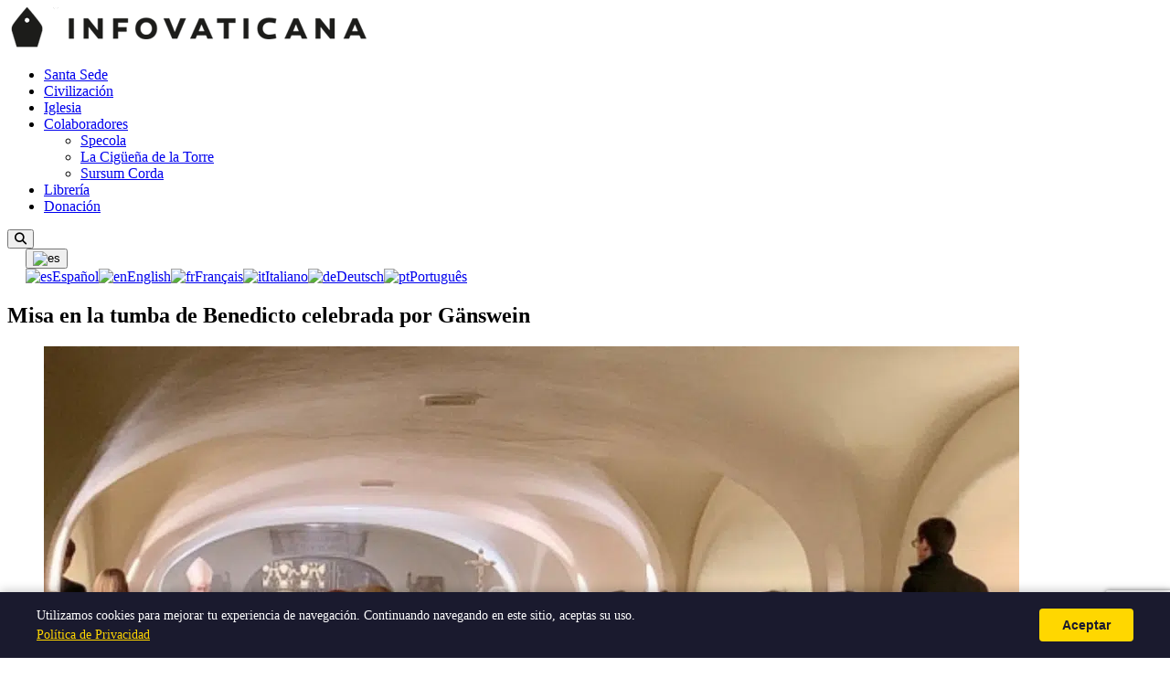

--- FILE ---
content_type: text/html; charset=UTF-8
request_url: https://infovaticana.com/2023/02/01/misa-por-el-primer-aniversario-de-la-muerte-de-benedicto-celebrada-por-ganswein/
body_size: 11725
content:
<!doctype html>
<html lang="es" dir="ltr">

<head>
  <meta charset="UTF-8">
  <meta name="viewport" content="width=device-width, initial-scale=1">
  <title>Misa en la tumba de Benedicto celebrada por Gänswein &#8211; INFOVATICANA</title>
<meta name='robots' content='max-image-preview:large' />
<link rel='dns-prefetch' href='//fonts.googleapis.com' />
<link rel='dns-prefetch' href='//cdnjs.cloudflare.com' />
<link rel='dns-prefetch' href='//use.fontawesome.com' />
<link rel="alternate" hreflang="es" href="https://infovaticana.com/2023/02/01/misa-por-el-primer-aniversario-de-la-muerte-de-benedicto-celebrada-por-ganswein/" />
<link rel="alternate" hreflang="en" href="https://infovaticana.com/en/2023/02/01/misa-por-el-primer-aniversario-de-la-muerte-de-benedicto-celebrada-por-ganswein/" />
<link rel="alternate" hreflang="fr" href="https://infovaticana.com/fr/2023/02/01/misa-por-el-primer-aniversario-de-la-muerte-de-benedicto-celebrada-por-ganswein/" />
<link rel="alternate" hreflang="it" href="https://infovaticana.com/it/2023/02/01/misa-por-el-primer-aniversario-de-la-muerte-de-benedicto-celebrada-por-ganswein/" />
<link rel="alternate" hreflang="de" href="https://infovaticana.com/de/2023/02/01/misa-por-el-primer-aniversario-de-la-muerte-de-benedicto-celebrada-por-ganswein/" />
<link rel="alternate" hreflang="pt" href="https://infovaticana.com/pt/2023/02/01/misa-por-el-primer-aniversario-de-la-muerte-de-benedicto-celebrada-por-ganswein/" />
<link rel="alternate" hreflang="x-default" href="https://infovaticana.com/2023/02/01/misa-por-el-primer-aniversario-de-la-muerte-de-benedicto-celebrada-por-ganswein/" />
<meta name="robots" content="index,follow">
<meta name="description" content="Justo ayer, 31 de enero, se celebró el primer mes del fallecimiento de Joseph Ratzinger. La Fundación Joseph Ratzinger organizó una Misa en la cripta donde descansan los restos del Pontífice alemán este pasado 31 de enero. Justo un mes…">
<link rel="canonical" href="https://infovaticana.com/2023/02/01/misa-por-el-primer-aniversario-de-la-muerte-de-benedicto-celebrada-por-ganswein/">
<meta property="og:type" content="article">
<meta property="og:site_name" content="INFOVATICANA">
<meta property="og:title" content="Misa en la tumba de Benedicto celebrada por Gänswein &#8211; INFOVATICANA">
<meta property="og:description" content="Justo ayer, 31 de enero, se celebró el primer mes del fallecimiento de Joseph Ratzinger. La Fundación Joseph Ratzinger organizó una Misa en la cripta donde descansan los restos del Pontífice alemán este pasado 31 de enero. Justo un mes…">
<meta property="og:url" content="https://infovaticana.com/2023/02/01/misa-por-el-primer-aniversario-de-la-muerte-de-benedicto-celebrada-por-ganswein/">
<meta property="og:image" content="https://infovaticana.com/wp-content/uploads/2023/02/Diseno-sin-titulo-2023-02-01T112005.826.png">
<meta name="twitter:card" content="summary_large_image">
<meta name="twitter:title" content="Misa en la tumba de Benedicto celebrada por Gänswein &#8211; INFOVATICANA">
<meta name="twitter:description" content="Justo ayer, 31 de enero, se celebró el primer mes del fallecimiento de Joseph Ratzinger. La Fundación Joseph Ratzinger organizó una Misa en la cripta donde descansan los restos del Pontífice alemán este pasado 31 de enero. Justo un mes…">
<meta name="twitter:image" content="https://infovaticana.com/wp-content/uploads/2023/02/Diseno-sin-titulo-2023-02-01T112005.826.png">
<meta property="article:published_time" content="2023-02-01T14:58:33+01:00">
<meta property="article:modified_time" content="2023-02-02T11:21:14+01:00">
<meta property="article:section" content="Iglesia">
<meta http-equiv="content-language" content="es" />
<meta property="og:locale" content="es_ES" />
<meta property="og:locale:alternate" content="en_US" />
<meta property="og:locale:alternate" content="fr_FR" />
<meta property="og:locale:alternate" content="it_IT" />
<meta property="og:locale:alternate" content="de_DE" />
<meta property="og:locale:alternate" content="pt_PT" />
<script type="application/ld+json">{"@context":"https://schema.org","@type":"Organization","name":"INFOVATICANA","url":"https://infovaticana.com/","logo":{"@type":"ImageObject","url":"https://infovaticana.com/wp-content/uploads/2025/11/logo-infovaticana-e1523890679390.png","width":398,"height":45}}</script>
<script type="application/ld+json">{"@context":"https://schema.org","@type":"WebSite","name":"INFOVATICANA","url":"https://infovaticana.com/"}</script>
<style id='wp-img-auto-sizes-contain-inline-css'>
img:is([sizes=auto i],[sizes^="auto," i]){contain-intrinsic-size:3000px 1500px}
/*# sourceURL=wp-img-auto-sizes-contain-inline-css */
</style>
<link rel='stylesheet' id='wp-block-library-css' href='https://infovaticana.com/wp-includes/css/dist/block-library/style.min.css?ver=6.9' media='all' />
<style id='global-styles-inline-css'>
:root{--wp--preset--aspect-ratio--square: 1;--wp--preset--aspect-ratio--4-3: 4/3;--wp--preset--aspect-ratio--3-4: 3/4;--wp--preset--aspect-ratio--3-2: 3/2;--wp--preset--aspect-ratio--2-3: 2/3;--wp--preset--aspect-ratio--16-9: 16/9;--wp--preset--aspect-ratio--9-16: 9/16;--wp--preset--color--black: #000000;--wp--preset--color--cyan-bluish-gray: #abb8c3;--wp--preset--color--white: #ffffff;--wp--preset--color--pale-pink: #f78da7;--wp--preset--color--vivid-red: #cf2e2e;--wp--preset--color--luminous-vivid-orange: #ff6900;--wp--preset--color--luminous-vivid-amber: #fcb900;--wp--preset--color--light-green-cyan: #7bdcb5;--wp--preset--color--vivid-green-cyan: #00d084;--wp--preset--color--pale-cyan-blue: #8ed1fc;--wp--preset--color--vivid-cyan-blue: #0693e3;--wp--preset--color--vivid-purple: #9b51e0;--wp--preset--gradient--vivid-cyan-blue-to-vivid-purple: linear-gradient(135deg,rgb(6,147,227) 0%,rgb(155,81,224) 100%);--wp--preset--gradient--light-green-cyan-to-vivid-green-cyan: linear-gradient(135deg,rgb(122,220,180) 0%,rgb(0,208,130) 100%);--wp--preset--gradient--luminous-vivid-amber-to-luminous-vivid-orange: linear-gradient(135deg,rgb(252,185,0) 0%,rgb(255,105,0) 100%);--wp--preset--gradient--luminous-vivid-orange-to-vivid-red: linear-gradient(135deg,rgb(255,105,0) 0%,rgb(207,46,46) 100%);--wp--preset--gradient--very-light-gray-to-cyan-bluish-gray: linear-gradient(135deg,rgb(238,238,238) 0%,rgb(169,184,195) 100%);--wp--preset--gradient--cool-to-warm-spectrum: linear-gradient(135deg,rgb(74,234,220) 0%,rgb(151,120,209) 20%,rgb(207,42,186) 40%,rgb(238,44,130) 60%,rgb(251,105,98) 80%,rgb(254,248,76) 100%);--wp--preset--gradient--blush-light-purple: linear-gradient(135deg,rgb(255,206,236) 0%,rgb(152,150,240) 100%);--wp--preset--gradient--blush-bordeaux: linear-gradient(135deg,rgb(254,205,165) 0%,rgb(254,45,45) 50%,rgb(107,0,62) 100%);--wp--preset--gradient--luminous-dusk: linear-gradient(135deg,rgb(255,203,112) 0%,rgb(199,81,192) 50%,rgb(65,88,208) 100%);--wp--preset--gradient--pale-ocean: linear-gradient(135deg,rgb(255,245,203) 0%,rgb(182,227,212) 50%,rgb(51,167,181) 100%);--wp--preset--gradient--electric-grass: linear-gradient(135deg,rgb(202,248,128) 0%,rgb(113,206,126) 100%);--wp--preset--gradient--midnight: linear-gradient(135deg,rgb(2,3,129) 0%,rgb(40,116,252) 100%);--wp--preset--font-size--small: 13px;--wp--preset--font-size--medium: 20px;--wp--preset--font-size--large: 36px;--wp--preset--font-size--x-large: 42px;--wp--preset--spacing--20: 0.44rem;--wp--preset--spacing--30: 0.67rem;--wp--preset--spacing--40: 1rem;--wp--preset--spacing--50: 1.5rem;--wp--preset--spacing--60: 2.25rem;--wp--preset--spacing--70: 3.38rem;--wp--preset--spacing--80: 5.06rem;--wp--preset--shadow--natural: 6px 6px 9px rgba(0, 0, 0, 0.2);--wp--preset--shadow--deep: 12px 12px 50px rgba(0, 0, 0, 0.4);--wp--preset--shadow--sharp: 6px 6px 0px rgba(0, 0, 0, 0.2);--wp--preset--shadow--outlined: 6px 6px 0px -3px rgb(255, 255, 255), 6px 6px rgb(0, 0, 0);--wp--preset--shadow--crisp: 6px 6px 0px rgb(0, 0, 0);}:where(.is-layout-flex){gap: 0.5em;}:where(.is-layout-grid){gap: 0.5em;}body .is-layout-flex{display: flex;}.is-layout-flex{flex-wrap: wrap;align-items: center;}.is-layout-flex > :is(*, div){margin: 0;}body .is-layout-grid{display: grid;}.is-layout-grid > :is(*, div){margin: 0;}:where(.wp-block-columns.is-layout-flex){gap: 2em;}:where(.wp-block-columns.is-layout-grid){gap: 2em;}:where(.wp-block-post-template.is-layout-flex){gap: 1.25em;}:where(.wp-block-post-template.is-layout-grid){gap: 1.25em;}.has-black-color{color: var(--wp--preset--color--black) !important;}.has-cyan-bluish-gray-color{color: var(--wp--preset--color--cyan-bluish-gray) !important;}.has-white-color{color: var(--wp--preset--color--white) !important;}.has-pale-pink-color{color: var(--wp--preset--color--pale-pink) !important;}.has-vivid-red-color{color: var(--wp--preset--color--vivid-red) !important;}.has-luminous-vivid-orange-color{color: var(--wp--preset--color--luminous-vivid-orange) !important;}.has-luminous-vivid-amber-color{color: var(--wp--preset--color--luminous-vivid-amber) !important;}.has-light-green-cyan-color{color: var(--wp--preset--color--light-green-cyan) !important;}.has-vivid-green-cyan-color{color: var(--wp--preset--color--vivid-green-cyan) !important;}.has-pale-cyan-blue-color{color: var(--wp--preset--color--pale-cyan-blue) !important;}.has-vivid-cyan-blue-color{color: var(--wp--preset--color--vivid-cyan-blue) !important;}.has-vivid-purple-color{color: var(--wp--preset--color--vivid-purple) !important;}.has-black-background-color{background-color: var(--wp--preset--color--black) !important;}.has-cyan-bluish-gray-background-color{background-color: var(--wp--preset--color--cyan-bluish-gray) !important;}.has-white-background-color{background-color: var(--wp--preset--color--white) !important;}.has-pale-pink-background-color{background-color: var(--wp--preset--color--pale-pink) !important;}.has-vivid-red-background-color{background-color: var(--wp--preset--color--vivid-red) !important;}.has-luminous-vivid-orange-background-color{background-color: var(--wp--preset--color--luminous-vivid-orange) !important;}.has-luminous-vivid-amber-background-color{background-color: var(--wp--preset--color--luminous-vivid-amber) !important;}.has-light-green-cyan-background-color{background-color: var(--wp--preset--color--light-green-cyan) !important;}.has-vivid-green-cyan-background-color{background-color: var(--wp--preset--color--vivid-green-cyan) !important;}.has-pale-cyan-blue-background-color{background-color: var(--wp--preset--color--pale-cyan-blue) !important;}.has-vivid-cyan-blue-background-color{background-color: var(--wp--preset--color--vivid-cyan-blue) !important;}.has-vivid-purple-background-color{background-color: var(--wp--preset--color--vivid-purple) !important;}.has-black-border-color{border-color: var(--wp--preset--color--black) !important;}.has-cyan-bluish-gray-border-color{border-color: var(--wp--preset--color--cyan-bluish-gray) !important;}.has-white-border-color{border-color: var(--wp--preset--color--white) !important;}.has-pale-pink-border-color{border-color: var(--wp--preset--color--pale-pink) !important;}.has-vivid-red-border-color{border-color: var(--wp--preset--color--vivid-red) !important;}.has-luminous-vivid-orange-border-color{border-color: var(--wp--preset--color--luminous-vivid-orange) !important;}.has-luminous-vivid-amber-border-color{border-color: var(--wp--preset--color--luminous-vivid-amber) !important;}.has-light-green-cyan-border-color{border-color: var(--wp--preset--color--light-green-cyan) !important;}.has-vivid-green-cyan-border-color{border-color: var(--wp--preset--color--vivid-green-cyan) !important;}.has-pale-cyan-blue-border-color{border-color: var(--wp--preset--color--pale-cyan-blue) !important;}.has-vivid-cyan-blue-border-color{border-color: var(--wp--preset--color--vivid-cyan-blue) !important;}.has-vivid-purple-border-color{border-color: var(--wp--preset--color--vivid-purple) !important;}.has-vivid-cyan-blue-to-vivid-purple-gradient-background{background: var(--wp--preset--gradient--vivid-cyan-blue-to-vivid-purple) !important;}.has-light-green-cyan-to-vivid-green-cyan-gradient-background{background: var(--wp--preset--gradient--light-green-cyan-to-vivid-green-cyan) !important;}.has-luminous-vivid-amber-to-luminous-vivid-orange-gradient-background{background: var(--wp--preset--gradient--luminous-vivid-amber-to-luminous-vivid-orange) !important;}.has-luminous-vivid-orange-to-vivid-red-gradient-background{background: var(--wp--preset--gradient--luminous-vivid-orange-to-vivid-red) !important;}.has-very-light-gray-to-cyan-bluish-gray-gradient-background{background: var(--wp--preset--gradient--very-light-gray-to-cyan-bluish-gray) !important;}.has-cool-to-warm-spectrum-gradient-background{background: var(--wp--preset--gradient--cool-to-warm-spectrum) !important;}.has-blush-light-purple-gradient-background{background: var(--wp--preset--gradient--blush-light-purple) !important;}.has-blush-bordeaux-gradient-background{background: var(--wp--preset--gradient--blush-bordeaux) !important;}.has-luminous-dusk-gradient-background{background: var(--wp--preset--gradient--luminous-dusk) !important;}.has-pale-ocean-gradient-background{background: var(--wp--preset--gradient--pale-ocean) !important;}.has-electric-grass-gradient-background{background: var(--wp--preset--gradient--electric-grass) !important;}.has-midnight-gradient-background{background: var(--wp--preset--gradient--midnight) !important;}.has-small-font-size{font-size: var(--wp--preset--font-size--small) !important;}.has-medium-font-size{font-size: var(--wp--preset--font-size--medium) !important;}.has-large-font-size{font-size: var(--wp--preset--font-size--large) !important;}.has-x-large-font-size{font-size: var(--wp--preset--font-size--x-large) !important;}
/*# sourceURL=global-styles-inline-css */
</style>

<style id='classic-theme-styles-inline-css'>
/*! This file is auto-generated */
.wp-block-button__link{color:#fff;background-color:#32373c;border-radius:9999px;box-shadow:none;text-decoration:none;padding:calc(.667em + 2px) calc(1.333em + 2px);font-size:1.125em}.wp-block-file__button{background:#32373c;color:#fff;text-decoration:none}
/*# sourceURL=/wp-includes/css/classic-themes.min.css */
</style>
<style id='font-awesome-svg-styles-default-inline-css'>
.svg-inline--fa {
  display: inline-block;
  height: 1em;
  overflow: visible;
  vertical-align: -.125em;
}
/*# sourceURL=font-awesome-svg-styles-default-inline-css */
</style>
<link rel='stylesheet' id='font-awesome-svg-styles-css' href='https://infovaticana.com/wp-content/uploads/font-awesome/v6.4.2/css/svg-with-js.css' media='all' />
<style id='font-awesome-svg-styles-inline-css'>
   .wp-block-font-awesome-icon svg::before,
   .wp-rich-text-font-awesome-icon svg::before {content: unset;}
/*# sourceURL=font-awesome-svg-styles-inline-css */
</style>
<link rel='stylesheet' id='infovat-tr-css' href='https://infovaticana.com/wp-content/plugins/infovat-translator/assets/front.css?ver=0.1.3' media='all' />
<link rel='stylesheet' id='infovat-donate-css' href='https://infovaticana.com/wp-content/plugins/infovat-donate/assets/css/donate.css?ver=0.1.1' media='all' />
<link rel='stylesheet' id='widgetopts-styles-css' href='https://infovaticana.com/wp-content/plugins/widget-options/assets/css/widget-options.css?ver=4.1.3' media='all' />
<link rel='stylesheet' id='infov2-fonts-css' href='https://fonts.googleapis.com/css2?family=Montserrat:wght@400;600;700&#038;display=swap' media='all' />
<link rel='stylesheet' id='infov2-fonts-serif-css' href='https://fonts.googleapis.com/css2?family=Noto+Serif:wght@400;700&#038;display=swap' media='all' />
<link rel='stylesheet' id='infov2-fa-css' href='https://cdnjs.cloudflare.com/ajax/libs/font-awesome/6.5.2/css/all.min.css?ver=6.5.2' media='all' />
<link rel='stylesheet' id='infov2-style-css' href='https://infovaticana.com/wp-content/themes/infovaticana_v2/style.css?ver=1.0.23' media='all' />
<link rel='stylesheet' id='infov2-main-css' href='https://infovaticana.com/wp-content/themes/infovaticana_v2/assets/css/main.css?ver=1.0.23' media='all' />
<link rel='stylesheet' id='font-awesome-official-css' href='https://use.fontawesome.com/releases/v6.4.2/css/all.css' media='all' integrity="sha384-blOohCVdhjmtROpu8+CfTnUWham9nkX7P7OZQMst+RUnhtoY/9qemFAkIKOYxDI3" crossorigin="anonymous" />
<link rel='stylesheet' id='font-awesome-official-v4shim-css' href='https://use.fontawesome.com/releases/v6.4.2/css/v4-shims.css' media='all' integrity="sha384-IqMDcR2qh8kGcGdRrxwop5R2GiUY5h8aDR/LhYxPYiXh3sAAGGDkFvFqWgFvTsTd" crossorigin="anonymous" />
<script type="application/ld+json">{"@context":"https://schema.org","@type":"BreadcrumbList","itemListElement":[{"@type":"ListItem","position":1,"name":"INFOVATICANA","item":"https://infovaticana.com/"},{"@type":"ListItem","position":2,"name":"Iglesia","item":"https://infovaticana.com/categoria/iglesia/"},{"@type":"ListItem","position":3,"name":"Misa en la tumba de Benedicto celebrada por Gänswein","item":"https://infovaticana.com/2023/02/01/misa-por-el-primer-aniversario-de-la-muerte-de-benedicto-celebrada-por-ganswein/"}]}</script>
<script type="application/ld+json">{"@context":"https://schema.org","@type":"NewsArticle","mainEntityOfPage":{"@type":"WebPage","@id":"https://infovaticana.com/2023/02/01/misa-por-el-primer-aniversario-de-la-muerte-de-benedicto-celebrada-por-ganswein/"},"headline":"Misa en la tumba de Benedicto celebrada por Gänswein","image":["https://infovaticana.com/wp-content/uploads/2023/02/Diseno-sin-titulo-2023-02-01T112005.826.png"],"datePublished":"2023-02-01T14:58:33+01:00","dateModified":"2023-02-02T11:21:14+01:00","author":{"@type":"Person","name":""},"publisher":{"@type":"Organization","name":"INFOVATICANA","logo":{"@type":"ImageObject","url":"https://infovaticana.com/wp-content/uploads/2025/11/logo-infovaticana-e1523890679390.png","width":398,"height":45}},"isAccessibleForFree":true,"wordCount":353,"inLanguage":"es_ES","articleSection":"Iglesia","keywords":"Benedicto XVI, Iglesia universal"}</script>
<link rel="EditURI" type="application/rsd+xml" title="RSD" href="https://infovaticana.com/xmlrpc.php?rsd" />
<meta name="generator" content="WordPress 6.9" />
<link rel="icon" href="https://infovaticana.com/wp-content/uploads/2018/02/cropped-Infovaticana-32x32.png" sizes="32x32" />
<link rel="icon" href="https://infovaticana.com/wp-content/uploads/2018/02/cropped-Infovaticana-192x192.png" sizes="192x192" />
<link rel="apple-touch-icon" href="https://infovaticana.com/wp-content/uploads/2018/02/cropped-Infovaticana-180x180.png" />
<meta name="msapplication-TileImage" content="https://infovaticana.com/wp-content/uploads/2018/02/cropped-Infovaticana-270x270.png" />
  <link rel="preconnect" href="https://fonts.googleapis.com" crossorigin>
  <link rel="preconnect" href="https://fonts.gstatic.com" crossorigin>

  <!-- Google tag (gtag.js) -->
  <script async src="https://www.googletagmanager.com/gtag/js?id=G-G3TMKZ130Z"></script>
  <script>
    window.dataLayer = window.dataLayer || [];

    function gtag() {
      dataLayer.push(arguments);
    }
    gtag('js', new Date());

    gtag('config', 'G-G3TMKZ130Z');
  </script>

<link rel='stylesheet' id='infovat-fc-css' href='https://infovaticana.com/wp-content/plugins/infovat-file-comments/assets/css/comments.css?ver=0.2.3' media='all' />
<script src='/.bunny-shield/bd/bunnyprint.js' data-key='[base64]/cNiGsSZAofOxEJgAheU6/ElBHIDTGQm3RG0RDQvtRE8/PZ0wl/f5ds94LAqmY+3ypKMACKYI0UGvouV1NQTh2hUfyXesyl9jmdgF/f7XoqCrGjPIZx9Xyvs=' data-validation='[base64]' id='bunnyprint' async></script></head>

<body class="wp-singular post-template-default single single-post postid-3236984 single-format-standard wp-custom-logo wp-theme-infovaticana_v2 infovat-lang-es">
  
  
  <header class="header">
    <div class="header-inner">
      <div class="site-branding">
        <a href="https://infovaticana.com/" class="custom-logo-link" rel="home"><img width="398" height="45" src="https://infovaticana.com/wp-content/uploads/2025/11/logo-infovaticana-e1523890679390.png" class="custom-logo" alt="INFOVATICANA" decoding="async" /></a>      </div>

      <div class="header-bar">
        <nav class="site-navigation nav-primary" aria-label="Principal">
          <ul id="menu-menu" class="menu"><li id="menu-item-3214973" class="menu-item menu-item-type-taxonomy menu-item-object-category menu-item-3214973"><a href="/categoria/santa-sede/">Santa Sede</a></li>
<li id="menu-item-3214974" class="menu-item menu-item-type-taxonomy menu-item-object-category menu-item-3214974"><a href="/categoria/sociedad/">Civilización</a></li>
<li id="menu-item-3214972" class="menu-item menu-item-type-taxonomy menu-item-object-category current-post-ancestor current-menu-parent current-post-parent menu-item-3214972"><a href="/categoria/iglesia/">Iglesia</a></li>
<li id="menu-item-3157417" class="menu-item menu-item-type-custom menu-item-object-custom menu-item-has-children menu-item-3157417"><a href="/blogs/">Colaboradores</a>
<ul class="sub-menu">
	<li id="menu-item-3135404" class="menu-item menu-item-type-custom menu-item-object-custom menu-item-3135404"><a href="/blogs/specola/">Specola</a></li>
	<li id="menu-item-3135401" class="menu-item menu-item-type-custom menu-item-object-custom menu-item-3135401"><a href="/blogs/cigona/">La Cigüeña de la Torre</a></li>
	<li id="menu-item-3223495" class="menu-item menu-item-type-custom menu-item-object-custom menu-item-3223495"><a href="/blogs/sursum-corda/">Sursum Corda</a></li>
</ul>
</li>
<li id="menu-item-3159503" class="menu-item menu-item-type-custom menu-item-object-custom menu-item-3159503"><a href="https://homolegens.com">Librería</a></li>
<li id="menu-item-3236796" class="menu-item menu-item-type-custom menu-item-object-custom menu-item-3236796"><a href="/ayudanos-a-seguir-trabajando-a-seguir-diciendo-lo-que-nadie-mas-dice/">Donación</a></li>
</ul>        </nav>
        <button id="search-toggle" class="search-toggle" aria-controls="search-overlay" aria-expanded="false" aria-label="Abrir búsqueda">
          <i class="fa-solid fa-magnifying-glass" aria-hidden="true"></i>
        </button>

                  <div class="header-lang-switcher" style="margin-left: 20px; display: flex; align-items: center;">
            <div id="infovat-lang-1145937644" class="infovat-lang-dropdown"><button type="button" class="infovat-lang-toggle" aria-expanded="false" aria-label="Seleccionar idioma"><img src="https://infovaticana.com/wp-content/plugins/infovat-translator/assets/flags/es.png" alt="es" width="24" height="18" /></button><div class="infovat-lang-menu"><a href="https://infovaticana.com/2023/02/01/misa-por-el-primer-aniversario-de-la-muerte-de-benedicto-celebrada-por-ganswein/" class="infovat-lang-item active"><img src="https://infovaticana.com/wp-content/plugins/infovat-translator/assets/flags/es.png" alt="es" width="20" height="15" /><span>Español</span></a><a href="https://infovaticana.com/en/2023/02/01/misa-por-el-primer-aniversario-de-la-muerte-de-benedicto-celebrada-por-ganswein/" class="infovat-lang-item"><img src="https://infovaticana.com/wp-content/plugins/infovat-translator/assets/flags/gb.png" alt="en" width="20" height="15" /><span>English</span></a><a href="https://infovaticana.com/fr/2023/02/01/misa-por-el-primer-aniversario-de-la-muerte-de-benedicto-celebrada-por-ganswein/" class="infovat-lang-item"><img src="https://infovaticana.com/wp-content/plugins/infovat-translator/assets/flags/fr.png" alt="fr" width="20" height="15" /><span>Français</span></a><a href="https://infovaticana.com/it/2023/02/01/misa-por-el-primer-aniversario-de-la-muerte-de-benedicto-celebrada-por-ganswein/" class="infovat-lang-item"><img src="https://infovaticana.com/wp-content/plugins/infovat-translator/assets/flags/it.png" alt="it" width="20" height="15" /><span>Italiano</span></a><a href="https://infovaticana.com/de/2023/02/01/misa-por-el-primer-aniversario-de-la-muerte-de-benedicto-celebrada-por-ganswein/" class="infovat-lang-item"><img src="https://infovaticana.com/wp-content/plugins/infovat-translator/assets/flags/de.png" alt="de" width="20" height="15" /><span>Deutsch</span></a><a href="https://infovaticana.com/pt/2023/02/01/misa-por-el-primer-aniversario-de-la-muerte-de-benedicto-celebrada-por-ganswein/" class="infovat-lang-item"><img src="https://infovaticana.com/wp-content/plugins/infovat-translator/assets/flags/pt.png" alt="pt" width="20" height="15" /><span>Português</span></a></div></div><script>
    (function(){
        var c = document.getElementById('infovat-lang-1145937644');
        if (!c) return;
        var b = c.querySelector('.infovat-lang-toggle');
        b.addEventListener('click', function(e) {
            e.stopPropagation();
            var o = c.classList.contains('is-open');
            if (o) { c.classList.remove('is-open'); b.setAttribute('aria-expanded', 'false'); }
            else {
                document.querySelectorAll('.infovat-lang-dropdown.is-open').forEach(function(el){
                    el.classList.remove('is-open');
                    el.querySelector('.infovat-lang-toggle').setAttribute('aria-expanded', 'false');
                });
                c.classList.add('is-open'); b.setAttribute('aria-expanded', 'true');
            }
        });
        document.addEventListener('click', function(e) {
            if (!c.contains(e.target)) { c.classList.remove('is-open'); b.setAttribute('aria-expanded', 'false'); }
        });
    })();
    </script>          </div>
        
        <div id="search-overlay" class="search-overlay" hidden>
          <div class="search-overlay-inner">
            <form role="search" method="get" class="search-form" action="https://www.google.com/search" target="_blank">
  <label for="s" class="screen-reader-text">Buscar</label>
  <input type="search" id="s" class="search-field" placeholder="Buscar…" value="" name="q" />
  <input type="hidden" name="as_sitesearch" value="infovaticana.com" />
  <button type="submit" class="search-submit">Buscar</button>
</form>
            <button id="search-close" class="search-close" aria-controls="search-overlay" aria-label="Cerrar búsqueda">
              <i class="fa-solid fa-xmark" aria-hidden="true"></i>
            </button>
          </div>
        </div>
      </div>
    </div>
  </header>

  

  <div class="container">
    <main id="main" class="site-main" role="main">
    <article id="post-3236984" class="post-3236984 post type-post status-publish format-standard has-post-thumbnail hentry category-iglesia tag-benedicto-xvi tag-iglesia-universal">
      <header class="entry-header">
        <h1 class="single-title">Misa en la tumba de Benedicto celebrada por Gänswein</h1>
              </header>

              <figure class="post-thumbnail"><picture class="attachment-large size-large wp-post-image" decoding="async" fetchpriority="high">
<source type="image/webp" srcset="https://infovaticana.com/wp-content/uploads/2023/02/Diseno-sin-titulo-2023-02-01T112005.826-1067x600.png.webp 1067w, https://infovaticana.com/wp-content/uploads/2023/02/Diseno-sin-titulo-2023-02-01T112005.826-533x300.png.webp 533w, https://infovaticana.com/wp-content/uploads/2023/02/Diseno-sin-titulo-2023-02-01T112005.826.png.webp 1200w" sizes="(max-width: 1067px) 100vw, 1067px"/>
<img width="1067" height="600" src="https://infovaticana.com/wp-content/uploads/2023/02/Diseno-sin-titulo-2023-02-01T112005.826-1067x600.png" alt="Misa en la tumba de Benedicto celebrada por Gänswein" decoding="async" fetchpriority="high" srcset="https://infovaticana.com/wp-content/uploads/2023/02/Diseno-sin-titulo-2023-02-01T112005.826-1067x600.png 1067w, https://infovaticana.com/wp-content/uploads/2023/02/Diseno-sin-titulo-2023-02-01T112005.826-533x300.png 533w, https://infovaticana.com/wp-content/uploads/2023/02/Diseno-sin-titulo-2023-02-01T112005.826.png 1200w" sizes="(max-width: 1067px) 100vw, 1067px"/>
</picture>
</figure>
      
      <p class="entry-meta">
        por redaccioninfovaticana        <span class="sep" aria-hidden="true">|</span>
        <time datetime="2023-02-01T14:58:33+01:00">01 febrero, 2023</time>
      </p>

      <div class="entry-content">
        <p><strong>Justo ayer, 31 de enero, se celebró el primer mes del fallecimiento de Joseph Ratzinger.</strong></p>
<p>La Fundación Joseph Ratzinger organizó una Misa en la cripta donde descansan los restos del Pontífice alemán este pasado 31 de enero. Justo un mes después del fallecimiento de Benedicto XVI.</p>
<p>La Misa estuvo presidida por el que fuera su secretario particular, el arzobispo Georg Gänswein. En su homilía, monseñor Gänswein recordó la figura de san Benito José Labre, fallecido en Roma el 16 de abril de 1783 (el 16 de abril era la fecha de nacimiento de Joseph Ratzinger), santo con el cual el Papa emérito compartía el nombre de bautismo, José, y del cual luego asumió como Pontífice, Benedicto. Al sentir su “ausencia física”, monseñor Gänswein también destacó cuánto Benedicto XVI está “espiritualmente presente” a día de hoy.</p>
<p>Al final de la misa, a la que asistieron los Memores Domini que asistieron a Benedicto XVI durante los años de su pontificado y luego en el Monasterio Mater Ecclesiae, su secretaria sor Birgit Wansing y otras personas que, como los sacerdotes concelebrantes, han estado cerca a lo largo de los años, ha tenido lugar un momento de oración en su tumba.</p>
<h2>Salida de Gänswein del Vaticano</h2>
<p>Aunque todavía no hay nada confirmado, esta podría haber sido la última Misa del arzobispo en el Vaticano. Tal y como <a href="https://infovaticana.com/2023/01/12/francisco-le-hace-a-georg-ganswein-lo-que-le-hicieron-a-el-los-jesuitas-en-buenos-aires/" target="_blank" rel="noopener">ya publicamos hace algunas semanas</a>, según publicaron medios alemanes, el arzobispo Georg Gänswein tiene que mudarse del monasterio Mater Ecclesiae, la casa de retiro de Benedicto XVI, el 1 de febrero. Según «Zeit», el Padre Georg fue informado de la fecha de su expulsión del domicilio vaticano el mismo día del funeral del Papa Emérito en una carta firmada personalmente por el Papa Francisco.</p>
<p>Por el momento, no hay todavía noticias oficiales de que el ex secretario del difunto Benedicto haya abandonado ya el Monasterio Mater Ecclesiae a pesar de que hoy se cumple la fecha tope que le puso el Papa para desalojar dicho lugar.</p>
      </div>

                              <p class="ivd-intro" style="">Ayuda a Infovaticana a seguir informando</p>
            <div class="ivd-wrapper" data-accent="#8b0000">
                <div class="ivd-card">                    
                    <div class="ivd-toggle">
                                                    <button type="button" class="ivd-tab ivd-tab-once active" data-mode="once">Una sola vez</button>
                                                                            <button type="button" class="ivd-tab ivd-tab-monthly" data-mode="monthly">❤ Mensual</button>
                                            </div>

                    <div class="ivd-body">
                        <div class="ivd-grid ivd-grid-once">
                                                            <button type="button" class="ivd-amount" data-amount="10">€10</button>
                                                            <button type="button" class="ivd-amount" data-amount="20">€20</button>
                                                            <button type="button" class="ivd-amount" data-amount="30">€30</button>
                                                            <button type="button" class="ivd-amount" data-amount="50">€50</button>
                                                            <button type="button" class="ivd-amount" data-amount="100">€100</button>
                                                            <button type="button" class="ivd-amount" data-amount="200">€200</button>
                                                    </div>
                        <div class="ivd-grid ivd-grid-monthly" style="display:none">
                                                            <button type="button" class="ivd-amount" data-amount="10">€10</button>
                                                            <button type="button" class="ivd-amount" data-amount="20">€20</button>
                                                            <button type="button" class="ivd-amount" data-amount="30">€30</button>
                                                            <button type="button" class="ivd-amount" data-amount="50">€50</button>
                                                            <button type="button" class="ivd-amount" data-amount="100">€100</button>
                                                            <button type="button" class="ivd-amount" data-amount="200">€200</button>
                                                    </div>

                        

                                                <label class="ivd-comment">
                            <input type="checkbox" class="ivd-comment-toggle" />
                            <span>Escríbenos un comentario</span>
                        </label>
                        <textarea class="ivd-comment-text" style="display:none" maxlength="500" placeholder="Tu comentario (opcional)"></textarea>
                        
                        <button type="button" class="ivd-next">Donar</button>
                    </div>
                </div>
            </div>
            
      <footer class="entry-footer">
        <p><span class="tags"><a href="https://infovaticana.com/tag/benedicto-xvi/" rel="tag">Benedicto XVI</a>, <a href="https://infovaticana.com/tag/iglesia-universal/" rel="tag">Iglesia universal</a></span></p>
      </footer>
    </article>

    <script src="https://www.google.com/recaptcha/api.js?render=6Leiqe0rAAAAAMwhbGAwHjaLmCQZw_0E8u4ye1eS"></script><div id="infovat-fc" class="infovat-fc" data-post-id="3236984" data-blog-id="1"></div>

</main>
</div>

<footer class="site-footer">
  <div class="container">
    <div class="footer-container">
      <div class="branding">
        <a href="https://infovaticana.com/" class="custom-logo-link" rel="home"><img width="398" height="45" src="https://infovaticana.com/wp-content/uploads/2025/11/logo-infovaticana-e1523890679390.png" class="custom-logo" alt="INFOVATICANA" decoding="async" /></a>      </div>
      <div class="footer-center"></div>
      <div class="footer-links">
        <a href="https://infovaticana.com/acerca-de/avisolegal/">Aviso Legal</a>
        <a href="https://infovaticana.com/acerca-de/politica-de-privacidad/">Política de Privacidad</a>
        <a href="https://infovaticana.com/politica-de-cookies/">Política de Cookies</a>
        <a href="https://infovaticana.com/acerca-de/">Acerca de</a>
        <a href="https://infovaticana.com/contacto/">Contacto</a>
      </div>
    </div>
</footer>


<!-- Barra inferior fija para móvil -->
<div class="footer-fixed" role="navigation" aria-label="Barra móvil">
  <ul class="social-mobile-bar flex-row">
    <li id="site-logo"><a href="https://infovaticana.com/" aria-label="Inicio"><i class="fa-solid fa-house" aria-hidden="true"></i></a></li>
    <li id="facebook-logo"><a rel="noopener" target="_blank" href="https://www.facebook.com/sharer/sharer.php?u=https%3A%2F%2Finfovaticana.com%2F2023%2F02%2F01%2Fmisa-por-el-primer-aniversario-de-la-muerte-de-benedicto-celebrada-por-ganswein%2F" aria-label="Facebook"><i class="fa-brands fa-facebook-f" aria-hidden="true"></i></a></li>
    <li id="twitter-logo"><a rel="noopener" target="_blank" href="https://twitter.com/intent/tweet?url=https%3A%2F%2Finfovaticana.com%2F2023%2F02%2F01%2Fmisa-por-el-primer-aniversario-de-la-muerte-de-benedicto-celebrada-por-ganswein%2F&text=Misa+en+la+tumba+de+Benedicto+celebrada+por+G%C3%A4nswein" aria-label="X / Twitter"><i class="fa-brands fa-x-twitter" aria-hidden="true"></i></a></li>
    <li id="linkedin-logo"><a rel="noopener" target="_blank" href="https://www.linkedin.com/sharing/share-offsite/?url=https%3A%2F%2Finfovaticana.com%2F2023%2F02%2F01%2Fmisa-por-el-primer-aniversario-de-la-muerte-de-benedicto-celebrada-por-ganswein%2F" aria-label="LinkedIn"><i class="fa-brands fa-linkedin-in" aria-hidden="true"></i></a></li>
    <li id="whatsapp-logo-desktop" class="whatsapp-desktop"><a rel="noopener" target="_blank" href="https://web.whatsapp.com/send?text=Misa+en+la+tumba+de+Benedicto+celebrada+por+G%C3%A4nswein%20https%3A%2F%2Finfovaticana.com%2F2023%2F02%2F01%2Fmisa-por-el-primer-aniversario-de-la-muerte-de-benedicto-celebrada-por-ganswein%2F" aria-label="WhatsApp"><i class="fa-brands fa-whatsapp" aria-hidden="true"></i></a></li>
    <li id="whatsapp-logo-mobile" class="whatsapp-mobile"><a rel="noopener" target="_blank" href="https://api.whatsapp.com/send?text=Misa+en+la+tumba+de+Benedicto+celebrada+por+G%C3%A4nswein%20https%3A%2F%2Finfovaticana.com%2F2023%2F02%2F01%2Fmisa-por-el-primer-aniversario-de-la-muerte-de-benedicto-celebrada-por-ganswein%2F" aria-label="WhatsApp"><i class="fa-brands fa-whatsapp" aria-hidden="true"></i></a></li>
    <li id="email-logo"><a href="mailto:?subject=Misa+en+la+tumba+de+Benedicto+celebrada+por+G%C3%A4nswein&body=https%3A%2F%2Finfovaticana.com%2F2023%2F02%2F01%2Fmisa-por-el-primer-aniversario-de-la-muerte-de-benedicto-celebrada-por-ganswein%2F" aria-label="Email"><i class="fa-regular fa-envelope" aria-hidden="true"></i></a></li>
    <li id="nav-mobile"><button id="nav-mobile-btn" aria-expanded="false" aria-controls="mobile-menu" aria-label="Abrir menú"><i class="fa-solid fa-bars" aria-hidden="true"></i></button></li>
  </ul>
</div>

<!-- Cajón del menú móvil -->
<div id="mobile-menu" class="mobile-menu" hidden>
  <div class="mobile-menu-inner">
    <button class="mobile-menu-close" aria-controls="mobile-menu" aria-label="Cerrar menú"><i class="fa-solid fa-xmark" aria-hidden="true"></i></button>
    <ul id="menu-menu-1" class="mobile-menu-list"><li class="menu-item menu-item-type-taxonomy menu-item-object-category menu-item-3214973"><a href="/categoria/santa-sede/">Santa Sede</a></li>
<li class="menu-item menu-item-type-taxonomy menu-item-object-category menu-item-3214974"><a href="/categoria/sociedad/">Civilización</a></li>
<li class="menu-item menu-item-type-taxonomy menu-item-object-category current-post-ancestor current-menu-parent current-post-parent menu-item-3214972"><a href="/categoria/iglesia/">Iglesia</a></li>
<li class="menu-item menu-item-type-custom menu-item-object-custom menu-item-has-children menu-item-3157417"><a href="/blogs/">Colaboradores</a>
<ul class="sub-menu">
	<li class="menu-item menu-item-type-custom menu-item-object-custom menu-item-3135404"><a href="/blogs/specola/">Specola</a></li>
	<li class="menu-item menu-item-type-custom menu-item-object-custom menu-item-3135401"><a href="/blogs/cigona/">La Cigüeña de la Torre</a></li>
	<li class="menu-item menu-item-type-custom menu-item-object-custom menu-item-3223495"><a href="/blogs/sursum-corda/">Sursum Corda</a></li>
</ul>
</li>
<li class="menu-item menu-item-type-custom menu-item-object-custom menu-item-3159503"><a href="https://homolegens.com">Librería</a></li>
<li class="menu-item menu-item-type-custom menu-item-object-custom menu-item-3236796"><a href="/ayudanos-a-seguir-trabajando-a-seguir-diciendo-lo-que-nadie-mas-dice/">Donación</a></li>
</ul>  </div>
</div>


	<div id="cookie-banner" class="cookie-banner" role="dialog" aria-labelledby="cookie-banner-title" aria-describedby="cookie-banner-desc" style="display: none;">
		<div class="cookie-banner-content">
			<p id="cookie-banner-desc">
				Utilizamos cookies para mejorar tu experiencia de navegación. Continuando navegando en este sitio, aceptas su uso.				<a href="https://infovaticana.com/acerca-de/politica-de-privacidad/" target="_blank" rel="noopener"><br>Política de Privacidad</a>
			</p>
			<button type="button" id="cookie-accept-btn" class="cookie-accept-btn">
				Aceptar			</button>
		</div>
	</div>
	<style>
		.cookie-banner {
			position: fixed;
			bottom: 0;
			left: 0;
			right: 0;
			background: #1a1a2e;
			color: #fff;
			padding: 15px 20px;
			z-index: 99999;
			box-shadow: 0 -2px 10px rgba(0, 0, 0, 0.2);
		}
		.cookie-banner-content {
			max-width: 1200px;
			margin: 0 auto;
			display: flex;
			flex-wrap: wrap;
			align-items: center;
			justify-content: space-between;
			gap: 15px;
		}
		.cookie-banner-content p {
			margin: 0;
			flex: 1;
			font-size: 14px;
			line-height: 1.5;
		}
		.cookie-banner-content a {
			color: #ffd700;
			text-decoration: underline;
		}
		.cookie-banner-content a:hover {
			color: #fff;
		}
		.cookie-accept-btn {
			background: #ffd700;
			color: #1a1a2e;
			border: none;
			padding: 10px 25px;
			font-size: 14px;
			font-weight: 600;
			cursor: pointer;
			border-radius: 4px;
			transition: background 0.3s ease;
			white-space: nowrap;
		}
		.cookie-accept-btn:hover {
			background: #fff;
		}
		/* Ajuste para móvil con la barra inferior fija */
		@media (max-width: 768px) {
			.cookie-banner {
				bottom: 60px; /* Altura de la barra móvil */
				padding: 12px 15px;
			}
			.cookie-banner-content {
				flex-direction: column;
				text-align: center;
			}
			.cookie-banner-content p {
				font-size: 13px;
			}
		}
	</style>
	<script>
		(function() {
			var banner = document.getElementById('cookie-banner');
			var acceptBtn = document.getElementById('cookie-accept-btn');
			var cookieName = 'infov2_cookies_accepted';
			
			// Verificar si ya aceptó las cookies
			function getCookie(name) {
				var match = document.cookie.match(new RegExp('(^| )' + name + '=([^;]+)'));
				return match ? match[2] : null;
			}
			
			function setCookie(name, value, days) {
				var expires = '';
				if (days) {
					var date = new Date();
					date.setTime(date.getTime() + (days * 24 * 60 * 60 * 1000));
					expires = '; expires=' + date.toUTCString();
				}
				document.cookie = name + '=' + value + expires + '; path=/; SameSite=Lax';
			}
			
			// Mostrar banner si no ha aceptado
			if (!getCookie(cookieName)) {
				banner.style.display = 'block';
			}
			
			// Manejar aceptación
			acceptBtn.addEventListener('click', function() {
				setCookie(cookieName, '1', 365);
				banner.style.display = 'none';
			});
		})();
	</script>
	
<script type="speculationrules">
{"prefetch":[{"source":"document","where":{"and":[{"href_matches":"/*"},{"not":{"href_matches":["/wp-*.php","/wp-admin/*","/wp-content/uploads/*","/wp-content/*","/wp-content/plugins/*","/wp-content/themes/infovaticana_v2/*","/*\\?(.+)"]}},{"not":{"selector_matches":"a[rel~=\"nofollow\"]"}},{"not":{"selector_matches":".no-prefetch, .no-prefetch a"}}]},"eagerness":"conservative"}]}
</script>
<script id="infovat-donate-js-extra">
var INFOVAT_DONATE = {"currency":"\u20ac","accentColor":"#8b0000","buttonText":"Donar","titleText":"Ayuda a Infovaticana a seguir informando","oneTimeEnabled":"1","monthlyEnabled":"1","amountsOneTime":[10,20,30,50,100,200],"amountsMonthly":[10,20,30,50,100,200],"templateOneTime":"","donateOneTime":"https://donate.stripe.com/7sY3cucaAfgc1OIdJt3Nm00","templateMonthly":"","amountUnit":"decimal","mapOneTime":[],"mapMonthly":{"10":"https://buy.stripe.com/bJe9AS3E4d843WQfRB3Nm02","20":"https://buy.stripe.com/28EeVc8Yo8RO64Y20L3Nm03","30":"https://buy.stripe.com/7sY4gy1vWgkg1OIdJt3Nm04","50":"https://buy.stripe.com/8x2fZg8YoaZW0KE7l53Nm05","100":"https://buy.stripe.com/3cIaEW7Uk0li0KEgVF3Nm06","200":"https://buy.stripe.com/dRm28q3E47NK50U9td3Nm07"},"showComment":"1"};
var INFOVAT_DONATE = {"currency":"\u20ac","accentColor":"#8b0000","buttonText":"Donar","titleText":"Ayuda a Infovaticana a seguir informando","oneTimeEnabled":"1","monthlyEnabled":"1","amountsOneTime":[10,20,30,50,100,200],"amountsMonthly":[10,20,30,50,100,200],"templateOneTime":"","donateOneTime":"https://donate.stripe.com/7sY3cucaAfgc1OIdJt3Nm00","templateMonthly":"","amountUnit":"decimal","mapOneTime":[],"mapMonthly":{"10":"https://buy.stripe.com/bJe9AS3E4d843WQfRB3Nm02","20":"https://buy.stripe.com/28EeVc8Yo8RO64Y20L3Nm03","30":"https://buy.stripe.com/7sY4gy1vWgkg1OIdJt3Nm04","50":"https://buy.stripe.com/8x2fZg8YoaZW0KE7l53Nm05","100":"https://buy.stripe.com/3cIaEW7Uk0li0KEgVF3Nm06","200":"https://buy.stripe.com/dRm28q3E47NK50U9td3Nm07"},"showComment":"1"};
//# sourceURL=infovat-donate-js-extra
</script>
<script src="https://infovaticana.com/wp-content/plugins/infovat-donate/assets/js/donate.js?ver=0.1.1" id="infovat-donate-js"></script>
<script src="https://infovaticana.com/wp-content/themes/infovaticana_v2/assets/js/main.js?ver=1.0.23" id="infov2-main-js-js"></script>
<script id="infovat-fc-js-before">
window.InfovatFCBoot = {"postId":3236984,"blogId":1,"uniqueId":"1_3236984","endpoints":{"submit":"https:\/\/infovaticana.com\/wp-content\/plugins\/infovat-file-comments\/public\/submit.php","list":"https:\/\/infovaticana.com\/wp-content\/uploads\/infovat-comments\/public\/1_3236984.json"},"recaptchaSiteKey":"6Leiqe0rAAAAAMwhbGAwHjaLmCQZw_0E8u4ye1eS","i18n":{"noComments":"Sin comentarios, pruebe a escribir usted el primero.","comments":"Comentarios","moderated":"Comentario moderado","deletedContent":"Este comentario ha sido eliminado por el moderador.","reply":"Responder","replyingTo":"Respondiendo a comentario","cancel":"Cancelar","yourName":"Tu nombre","writeComment":"Escribe tu comentario","charsRemaining":"caracteres restantes","maxCharsExceeded":"Has superado el m\u00e1ximo de caracteres permitidos.","send":"Enviar","sending":"Enviando...","published":"Comentario publicado","pending":"Comentario enviado y pendiente de moderaci\u00f3n","error":"Error al enviar el comentario"}};
//# sourceURL=infovat-fc-js-before
</script>
<script src="https://infovaticana.com/wp-content/plugins/infovat-file-comments/assets/js/comments.js?ver=0.2.3" id="infovat-fc-js"></script>
</body>

</html>
<!-- Performance optimized by Redis Object Cache. Learn more: https://wprediscache.com -->


--- FILE ---
content_type: text/html; charset=utf-8
request_url: https://www.google.com/recaptcha/api2/anchor?ar=1&k=6Leiqe0rAAAAAMwhbGAwHjaLmCQZw_0E8u4ye1eS&co=aHR0cHM6Ly9pbmZvdmF0aWNhbmEuY29tOjQ0Mw..&hl=en&v=7gg7H51Q-naNfhmCP3_R47ho&size=invisible&anchor-ms=20000&execute-ms=15000&cb=rs14ee938v8h
body_size: 48106
content:
<!DOCTYPE HTML><html dir="ltr" lang="en"><head><meta http-equiv="Content-Type" content="text/html; charset=UTF-8">
<meta http-equiv="X-UA-Compatible" content="IE=edge">
<title>reCAPTCHA</title>
<style type="text/css">
/* cyrillic-ext */
@font-face {
  font-family: 'Roboto';
  font-style: normal;
  font-weight: 400;
  font-stretch: 100%;
  src: url(//fonts.gstatic.com/s/roboto/v48/KFO7CnqEu92Fr1ME7kSn66aGLdTylUAMa3GUBHMdazTgWw.woff2) format('woff2');
  unicode-range: U+0460-052F, U+1C80-1C8A, U+20B4, U+2DE0-2DFF, U+A640-A69F, U+FE2E-FE2F;
}
/* cyrillic */
@font-face {
  font-family: 'Roboto';
  font-style: normal;
  font-weight: 400;
  font-stretch: 100%;
  src: url(//fonts.gstatic.com/s/roboto/v48/KFO7CnqEu92Fr1ME7kSn66aGLdTylUAMa3iUBHMdazTgWw.woff2) format('woff2');
  unicode-range: U+0301, U+0400-045F, U+0490-0491, U+04B0-04B1, U+2116;
}
/* greek-ext */
@font-face {
  font-family: 'Roboto';
  font-style: normal;
  font-weight: 400;
  font-stretch: 100%;
  src: url(//fonts.gstatic.com/s/roboto/v48/KFO7CnqEu92Fr1ME7kSn66aGLdTylUAMa3CUBHMdazTgWw.woff2) format('woff2');
  unicode-range: U+1F00-1FFF;
}
/* greek */
@font-face {
  font-family: 'Roboto';
  font-style: normal;
  font-weight: 400;
  font-stretch: 100%;
  src: url(//fonts.gstatic.com/s/roboto/v48/KFO7CnqEu92Fr1ME7kSn66aGLdTylUAMa3-UBHMdazTgWw.woff2) format('woff2');
  unicode-range: U+0370-0377, U+037A-037F, U+0384-038A, U+038C, U+038E-03A1, U+03A3-03FF;
}
/* math */
@font-face {
  font-family: 'Roboto';
  font-style: normal;
  font-weight: 400;
  font-stretch: 100%;
  src: url(//fonts.gstatic.com/s/roboto/v48/KFO7CnqEu92Fr1ME7kSn66aGLdTylUAMawCUBHMdazTgWw.woff2) format('woff2');
  unicode-range: U+0302-0303, U+0305, U+0307-0308, U+0310, U+0312, U+0315, U+031A, U+0326-0327, U+032C, U+032F-0330, U+0332-0333, U+0338, U+033A, U+0346, U+034D, U+0391-03A1, U+03A3-03A9, U+03B1-03C9, U+03D1, U+03D5-03D6, U+03F0-03F1, U+03F4-03F5, U+2016-2017, U+2034-2038, U+203C, U+2040, U+2043, U+2047, U+2050, U+2057, U+205F, U+2070-2071, U+2074-208E, U+2090-209C, U+20D0-20DC, U+20E1, U+20E5-20EF, U+2100-2112, U+2114-2115, U+2117-2121, U+2123-214F, U+2190, U+2192, U+2194-21AE, U+21B0-21E5, U+21F1-21F2, U+21F4-2211, U+2213-2214, U+2216-22FF, U+2308-230B, U+2310, U+2319, U+231C-2321, U+2336-237A, U+237C, U+2395, U+239B-23B7, U+23D0, U+23DC-23E1, U+2474-2475, U+25AF, U+25B3, U+25B7, U+25BD, U+25C1, U+25CA, U+25CC, U+25FB, U+266D-266F, U+27C0-27FF, U+2900-2AFF, U+2B0E-2B11, U+2B30-2B4C, U+2BFE, U+3030, U+FF5B, U+FF5D, U+1D400-1D7FF, U+1EE00-1EEFF;
}
/* symbols */
@font-face {
  font-family: 'Roboto';
  font-style: normal;
  font-weight: 400;
  font-stretch: 100%;
  src: url(//fonts.gstatic.com/s/roboto/v48/KFO7CnqEu92Fr1ME7kSn66aGLdTylUAMaxKUBHMdazTgWw.woff2) format('woff2');
  unicode-range: U+0001-000C, U+000E-001F, U+007F-009F, U+20DD-20E0, U+20E2-20E4, U+2150-218F, U+2190, U+2192, U+2194-2199, U+21AF, U+21E6-21F0, U+21F3, U+2218-2219, U+2299, U+22C4-22C6, U+2300-243F, U+2440-244A, U+2460-24FF, U+25A0-27BF, U+2800-28FF, U+2921-2922, U+2981, U+29BF, U+29EB, U+2B00-2BFF, U+4DC0-4DFF, U+FFF9-FFFB, U+10140-1018E, U+10190-1019C, U+101A0, U+101D0-101FD, U+102E0-102FB, U+10E60-10E7E, U+1D2C0-1D2D3, U+1D2E0-1D37F, U+1F000-1F0FF, U+1F100-1F1AD, U+1F1E6-1F1FF, U+1F30D-1F30F, U+1F315, U+1F31C, U+1F31E, U+1F320-1F32C, U+1F336, U+1F378, U+1F37D, U+1F382, U+1F393-1F39F, U+1F3A7-1F3A8, U+1F3AC-1F3AF, U+1F3C2, U+1F3C4-1F3C6, U+1F3CA-1F3CE, U+1F3D4-1F3E0, U+1F3ED, U+1F3F1-1F3F3, U+1F3F5-1F3F7, U+1F408, U+1F415, U+1F41F, U+1F426, U+1F43F, U+1F441-1F442, U+1F444, U+1F446-1F449, U+1F44C-1F44E, U+1F453, U+1F46A, U+1F47D, U+1F4A3, U+1F4B0, U+1F4B3, U+1F4B9, U+1F4BB, U+1F4BF, U+1F4C8-1F4CB, U+1F4D6, U+1F4DA, U+1F4DF, U+1F4E3-1F4E6, U+1F4EA-1F4ED, U+1F4F7, U+1F4F9-1F4FB, U+1F4FD-1F4FE, U+1F503, U+1F507-1F50B, U+1F50D, U+1F512-1F513, U+1F53E-1F54A, U+1F54F-1F5FA, U+1F610, U+1F650-1F67F, U+1F687, U+1F68D, U+1F691, U+1F694, U+1F698, U+1F6AD, U+1F6B2, U+1F6B9-1F6BA, U+1F6BC, U+1F6C6-1F6CF, U+1F6D3-1F6D7, U+1F6E0-1F6EA, U+1F6F0-1F6F3, U+1F6F7-1F6FC, U+1F700-1F7FF, U+1F800-1F80B, U+1F810-1F847, U+1F850-1F859, U+1F860-1F887, U+1F890-1F8AD, U+1F8B0-1F8BB, U+1F8C0-1F8C1, U+1F900-1F90B, U+1F93B, U+1F946, U+1F984, U+1F996, U+1F9E9, U+1FA00-1FA6F, U+1FA70-1FA7C, U+1FA80-1FA89, U+1FA8F-1FAC6, U+1FACE-1FADC, U+1FADF-1FAE9, U+1FAF0-1FAF8, U+1FB00-1FBFF;
}
/* vietnamese */
@font-face {
  font-family: 'Roboto';
  font-style: normal;
  font-weight: 400;
  font-stretch: 100%;
  src: url(//fonts.gstatic.com/s/roboto/v48/KFO7CnqEu92Fr1ME7kSn66aGLdTylUAMa3OUBHMdazTgWw.woff2) format('woff2');
  unicode-range: U+0102-0103, U+0110-0111, U+0128-0129, U+0168-0169, U+01A0-01A1, U+01AF-01B0, U+0300-0301, U+0303-0304, U+0308-0309, U+0323, U+0329, U+1EA0-1EF9, U+20AB;
}
/* latin-ext */
@font-face {
  font-family: 'Roboto';
  font-style: normal;
  font-weight: 400;
  font-stretch: 100%;
  src: url(//fonts.gstatic.com/s/roboto/v48/KFO7CnqEu92Fr1ME7kSn66aGLdTylUAMa3KUBHMdazTgWw.woff2) format('woff2');
  unicode-range: U+0100-02BA, U+02BD-02C5, U+02C7-02CC, U+02CE-02D7, U+02DD-02FF, U+0304, U+0308, U+0329, U+1D00-1DBF, U+1E00-1E9F, U+1EF2-1EFF, U+2020, U+20A0-20AB, U+20AD-20C0, U+2113, U+2C60-2C7F, U+A720-A7FF;
}
/* latin */
@font-face {
  font-family: 'Roboto';
  font-style: normal;
  font-weight: 400;
  font-stretch: 100%;
  src: url(//fonts.gstatic.com/s/roboto/v48/KFO7CnqEu92Fr1ME7kSn66aGLdTylUAMa3yUBHMdazQ.woff2) format('woff2');
  unicode-range: U+0000-00FF, U+0131, U+0152-0153, U+02BB-02BC, U+02C6, U+02DA, U+02DC, U+0304, U+0308, U+0329, U+2000-206F, U+20AC, U+2122, U+2191, U+2193, U+2212, U+2215, U+FEFF, U+FFFD;
}
/* cyrillic-ext */
@font-face {
  font-family: 'Roboto';
  font-style: normal;
  font-weight: 500;
  font-stretch: 100%;
  src: url(//fonts.gstatic.com/s/roboto/v48/KFO7CnqEu92Fr1ME7kSn66aGLdTylUAMa3GUBHMdazTgWw.woff2) format('woff2');
  unicode-range: U+0460-052F, U+1C80-1C8A, U+20B4, U+2DE0-2DFF, U+A640-A69F, U+FE2E-FE2F;
}
/* cyrillic */
@font-face {
  font-family: 'Roboto';
  font-style: normal;
  font-weight: 500;
  font-stretch: 100%;
  src: url(//fonts.gstatic.com/s/roboto/v48/KFO7CnqEu92Fr1ME7kSn66aGLdTylUAMa3iUBHMdazTgWw.woff2) format('woff2');
  unicode-range: U+0301, U+0400-045F, U+0490-0491, U+04B0-04B1, U+2116;
}
/* greek-ext */
@font-face {
  font-family: 'Roboto';
  font-style: normal;
  font-weight: 500;
  font-stretch: 100%;
  src: url(//fonts.gstatic.com/s/roboto/v48/KFO7CnqEu92Fr1ME7kSn66aGLdTylUAMa3CUBHMdazTgWw.woff2) format('woff2');
  unicode-range: U+1F00-1FFF;
}
/* greek */
@font-face {
  font-family: 'Roboto';
  font-style: normal;
  font-weight: 500;
  font-stretch: 100%;
  src: url(//fonts.gstatic.com/s/roboto/v48/KFO7CnqEu92Fr1ME7kSn66aGLdTylUAMa3-UBHMdazTgWw.woff2) format('woff2');
  unicode-range: U+0370-0377, U+037A-037F, U+0384-038A, U+038C, U+038E-03A1, U+03A3-03FF;
}
/* math */
@font-face {
  font-family: 'Roboto';
  font-style: normal;
  font-weight: 500;
  font-stretch: 100%;
  src: url(//fonts.gstatic.com/s/roboto/v48/KFO7CnqEu92Fr1ME7kSn66aGLdTylUAMawCUBHMdazTgWw.woff2) format('woff2');
  unicode-range: U+0302-0303, U+0305, U+0307-0308, U+0310, U+0312, U+0315, U+031A, U+0326-0327, U+032C, U+032F-0330, U+0332-0333, U+0338, U+033A, U+0346, U+034D, U+0391-03A1, U+03A3-03A9, U+03B1-03C9, U+03D1, U+03D5-03D6, U+03F0-03F1, U+03F4-03F5, U+2016-2017, U+2034-2038, U+203C, U+2040, U+2043, U+2047, U+2050, U+2057, U+205F, U+2070-2071, U+2074-208E, U+2090-209C, U+20D0-20DC, U+20E1, U+20E5-20EF, U+2100-2112, U+2114-2115, U+2117-2121, U+2123-214F, U+2190, U+2192, U+2194-21AE, U+21B0-21E5, U+21F1-21F2, U+21F4-2211, U+2213-2214, U+2216-22FF, U+2308-230B, U+2310, U+2319, U+231C-2321, U+2336-237A, U+237C, U+2395, U+239B-23B7, U+23D0, U+23DC-23E1, U+2474-2475, U+25AF, U+25B3, U+25B7, U+25BD, U+25C1, U+25CA, U+25CC, U+25FB, U+266D-266F, U+27C0-27FF, U+2900-2AFF, U+2B0E-2B11, U+2B30-2B4C, U+2BFE, U+3030, U+FF5B, U+FF5D, U+1D400-1D7FF, U+1EE00-1EEFF;
}
/* symbols */
@font-face {
  font-family: 'Roboto';
  font-style: normal;
  font-weight: 500;
  font-stretch: 100%;
  src: url(//fonts.gstatic.com/s/roboto/v48/KFO7CnqEu92Fr1ME7kSn66aGLdTylUAMaxKUBHMdazTgWw.woff2) format('woff2');
  unicode-range: U+0001-000C, U+000E-001F, U+007F-009F, U+20DD-20E0, U+20E2-20E4, U+2150-218F, U+2190, U+2192, U+2194-2199, U+21AF, U+21E6-21F0, U+21F3, U+2218-2219, U+2299, U+22C4-22C6, U+2300-243F, U+2440-244A, U+2460-24FF, U+25A0-27BF, U+2800-28FF, U+2921-2922, U+2981, U+29BF, U+29EB, U+2B00-2BFF, U+4DC0-4DFF, U+FFF9-FFFB, U+10140-1018E, U+10190-1019C, U+101A0, U+101D0-101FD, U+102E0-102FB, U+10E60-10E7E, U+1D2C0-1D2D3, U+1D2E0-1D37F, U+1F000-1F0FF, U+1F100-1F1AD, U+1F1E6-1F1FF, U+1F30D-1F30F, U+1F315, U+1F31C, U+1F31E, U+1F320-1F32C, U+1F336, U+1F378, U+1F37D, U+1F382, U+1F393-1F39F, U+1F3A7-1F3A8, U+1F3AC-1F3AF, U+1F3C2, U+1F3C4-1F3C6, U+1F3CA-1F3CE, U+1F3D4-1F3E0, U+1F3ED, U+1F3F1-1F3F3, U+1F3F5-1F3F7, U+1F408, U+1F415, U+1F41F, U+1F426, U+1F43F, U+1F441-1F442, U+1F444, U+1F446-1F449, U+1F44C-1F44E, U+1F453, U+1F46A, U+1F47D, U+1F4A3, U+1F4B0, U+1F4B3, U+1F4B9, U+1F4BB, U+1F4BF, U+1F4C8-1F4CB, U+1F4D6, U+1F4DA, U+1F4DF, U+1F4E3-1F4E6, U+1F4EA-1F4ED, U+1F4F7, U+1F4F9-1F4FB, U+1F4FD-1F4FE, U+1F503, U+1F507-1F50B, U+1F50D, U+1F512-1F513, U+1F53E-1F54A, U+1F54F-1F5FA, U+1F610, U+1F650-1F67F, U+1F687, U+1F68D, U+1F691, U+1F694, U+1F698, U+1F6AD, U+1F6B2, U+1F6B9-1F6BA, U+1F6BC, U+1F6C6-1F6CF, U+1F6D3-1F6D7, U+1F6E0-1F6EA, U+1F6F0-1F6F3, U+1F6F7-1F6FC, U+1F700-1F7FF, U+1F800-1F80B, U+1F810-1F847, U+1F850-1F859, U+1F860-1F887, U+1F890-1F8AD, U+1F8B0-1F8BB, U+1F8C0-1F8C1, U+1F900-1F90B, U+1F93B, U+1F946, U+1F984, U+1F996, U+1F9E9, U+1FA00-1FA6F, U+1FA70-1FA7C, U+1FA80-1FA89, U+1FA8F-1FAC6, U+1FACE-1FADC, U+1FADF-1FAE9, U+1FAF0-1FAF8, U+1FB00-1FBFF;
}
/* vietnamese */
@font-face {
  font-family: 'Roboto';
  font-style: normal;
  font-weight: 500;
  font-stretch: 100%;
  src: url(//fonts.gstatic.com/s/roboto/v48/KFO7CnqEu92Fr1ME7kSn66aGLdTylUAMa3OUBHMdazTgWw.woff2) format('woff2');
  unicode-range: U+0102-0103, U+0110-0111, U+0128-0129, U+0168-0169, U+01A0-01A1, U+01AF-01B0, U+0300-0301, U+0303-0304, U+0308-0309, U+0323, U+0329, U+1EA0-1EF9, U+20AB;
}
/* latin-ext */
@font-face {
  font-family: 'Roboto';
  font-style: normal;
  font-weight: 500;
  font-stretch: 100%;
  src: url(//fonts.gstatic.com/s/roboto/v48/KFO7CnqEu92Fr1ME7kSn66aGLdTylUAMa3KUBHMdazTgWw.woff2) format('woff2');
  unicode-range: U+0100-02BA, U+02BD-02C5, U+02C7-02CC, U+02CE-02D7, U+02DD-02FF, U+0304, U+0308, U+0329, U+1D00-1DBF, U+1E00-1E9F, U+1EF2-1EFF, U+2020, U+20A0-20AB, U+20AD-20C0, U+2113, U+2C60-2C7F, U+A720-A7FF;
}
/* latin */
@font-face {
  font-family: 'Roboto';
  font-style: normal;
  font-weight: 500;
  font-stretch: 100%;
  src: url(//fonts.gstatic.com/s/roboto/v48/KFO7CnqEu92Fr1ME7kSn66aGLdTylUAMa3yUBHMdazQ.woff2) format('woff2');
  unicode-range: U+0000-00FF, U+0131, U+0152-0153, U+02BB-02BC, U+02C6, U+02DA, U+02DC, U+0304, U+0308, U+0329, U+2000-206F, U+20AC, U+2122, U+2191, U+2193, U+2212, U+2215, U+FEFF, U+FFFD;
}
/* cyrillic-ext */
@font-face {
  font-family: 'Roboto';
  font-style: normal;
  font-weight: 900;
  font-stretch: 100%;
  src: url(//fonts.gstatic.com/s/roboto/v48/KFO7CnqEu92Fr1ME7kSn66aGLdTylUAMa3GUBHMdazTgWw.woff2) format('woff2');
  unicode-range: U+0460-052F, U+1C80-1C8A, U+20B4, U+2DE0-2DFF, U+A640-A69F, U+FE2E-FE2F;
}
/* cyrillic */
@font-face {
  font-family: 'Roboto';
  font-style: normal;
  font-weight: 900;
  font-stretch: 100%;
  src: url(//fonts.gstatic.com/s/roboto/v48/KFO7CnqEu92Fr1ME7kSn66aGLdTylUAMa3iUBHMdazTgWw.woff2) format('woff2');
  unicode-range: U+0301, U+0400-045F, U+0490-0491, U+04B0-04B1, U+2116;
}
/* greek-ext */
@font-face {
  font-family: 'Roboto';
  font-style: normal;
  font-weight: 900;
  font-stretch: 100%;
  src: url(//fonts.gstatic.com/s/roboto/v48/KFO7CnqEu92Fr1ME7kSn66aGLdTylUAMa3CUBHMdazTgWw.woff2) format('woff2');
  unicode-range: U+1F00-1FFF;
}
/* greek */
@font-face {
  font-family: 'Roboto';
  font-style: normal;
  font-weight: 900;
  font-stretch: 100%;
  src: url(//fonts.gstatic.com/s/roboto/v48/KFO7CnqEu92Fr1ME7kSn66aGLdTylUAMa3-UBHMdazTgWw.woff2) format('woff2');
  unicode-range: U+0370-0377, U+037A-037F, U+0384-038A, U+038C, U+038E-03A1, U+03A3-03FF;
}
/* math */
@font-face {
  font-family: 'Roboto';
  font-style: normal;
  font-weight: 900;
  font-stretch: 100%;
  src: url(//fonts.gstatic.com/s/roboto/v48/KFO7CnqEu92Fr1ME7kSn66aGLdTylUAMawCUBHMdazTgWw.woff2) format('woff2');
  unicode-range: U+0302-0303, U+0305, U+0307-0308, U+0310, U+0312, U+0315, U+031A, U+0326-0327, U+032C, U+032F-0330, U+0332-0333, U+0338, U+033A, U+0346, U+034D, U+0391-03A1, U+03A3-03A9, U+03B1-03C9, U+03D1, U+03D5-03D6, U+03F0-03F1, U+03F4-03F5, U+2016-2017, U+2034-2038, U+203C, U+2040, U+2043, U+2047, U+2050, U+2057, U+205F, U+2070-2071, U+2074-208E, U+2090-209C, U+20D0-20DC, U+20E1, U+20E5-20EF, U+2100-2112, U+2114-2115, U+2117-2121, U+2123-214F, U+2190, U+2192, U+2194-21AE, U+21B0-21E5, U+21F1-21F2, U+21F4-2211, U+2213-2214, U+2216-22FF, U+2308-230B, U+2310, U+2319, U+231C-2321, U+2336-237A, U+237C, U+2395, U+239B-23B7, U+23D0, U+23DC-23E1, U+2474-2475, U+25AF, U+25B3, U+25B7, U+25BD, U+25C1, U+25CA, U+25CC, U+25FB, U+266D-266F, U+27C0-27FF, U+2900-2AFF, U+2B0E-2B11, U+2B30-2B4C, U+2BFE, U+3030, U+FF5B, U+FF5D, U+1D400-1D7FF, U+1EE00-1EEFF;
}
/* symbols */
@font-face {
  font-family: 'Roboto';
  font-style: normal;
  font-weight: 900;
  font-stretch: 100%;
  src: url(//fonts.gstatic.com/s/roboto/v48/KFO7CnqEu92Fr1ME7kSn66aGLdTylUAMaxKUBHMdazTgWw.woff2) format('woff2');
  unicode-range: U+0001-000C, U+000E-001F, U+007F-009F, U+20DD-20E0, U+20E2-20E4, U+2150-218F, U+2190, U+2192, U+2194-2199, U+21AF, U+21E6-21F0, U+21F3, U+2218-2219, U+2299, U+22C4-22C6, U+2300-243F, U+2440-244A, U+2460-24FF, U+25A0-27BF, U+2800-28FF, U+2921-2922, U+2981, U+29BF, U+29EB, U+2B00-2BFF, U+4DC0-4DFF, U+FFF9-FFFB, U+10140-1018E, U+10190-1019C, U+101A0, U+101D0-101FD, U+102E0-102FB, U+10E60-10E7E, U+1D2C0-1D2D3, U+1D2E0-1D37F, U+1F000-1F0FF, U+1F100-1F1AD, U+1F1E6-1F1FF, U+1F30D-1F30F, U+1F315, U+1F31C, U+1F31E, U+1F320-1F32C, U+1F336, U+1F378, U+1F37D, U+1F382, U+1F393-1F39F, U+1F3A7-1F3A8, U+1F3AC-1F3AF, U+1F3C2, U+1F3C4-1F3C6, U+1F3CA-1F3CE, U+1F3D4-1F3E0, U+1F3ED, U+1F3F1-1F3F3, U+1F3F5-1F3F7, U+1F408, U+1F415, U+1F41F, U+1F426, U+1F43F, U+1F441-1F442, U+1F444, U+1F446-1F449, U+1F44C-1F44E, U+1F453, U+1F46A, U+1F47D, U+1F4A3, U+1F4B0, U+1F4B3, U+1F4B9, U+1F4BB, U+1F4BF, U+1F4C8-1F4CB, U+1F4D6, U+1F4DA, U+1F4DF, U+1F4E3-1F4E6, U+1F4EA-1F4ED, U+1F4F7, U+1F4F9-1F4FB, U+1F4FD-1F4FE, U+1F503, U+1F507-1F50B, U+1F50D, U+1F512-1F513, U+1F53E-1F54A, U+1F54F-1F5FA, U+1F610, U+1F650-1F67F, U+1F687, U+1F68D, U+1F691, U+1F694, U+1F698, U+1F6AD, U+1F6B2, U+1F6B9-1F6BA, U+1F6BC, U+1F6C6-1F6CF, U+1F6D3-1F6D7, U+1F6E0-1F6EA, U+1F6F0-1F6F3, U+1F6F7-1F6FC, U+1F700-1F7FF, U+1F800-1F80B, U+1F810-1F847, U+1F850-1F859, U+1F860-1F887, U+1F890-1F8AD, U+1F8B0-1F8BB, U+1F8C0-1F8C1, U+1F900-1F90B, U+1F93B, U+1F946, U+1F984, U+1F996, U+1F9E9, U+1FA00-1FA6F, U+1FA70-1FA7C, U+1FA80-1FA89, U+1FA8F-1FAC6, U+1FACE-1FADC, U+1FADF-1FAE9, U+1FAF0-1FAF8, U+1FB00-1FBFF;
}
/* vietnamese */
@font-face {
  font-family: 'Roboto';
  font-style: normal;
  font-weight: 900;
  font-stretch: 100%;
  src: url(//fonts.gstatic.com/s/roboto/v48/KFO7CnqEu92Fr1ME7kSn66aGLdTylUAMa3OUBHMdazTgWw.woff2) format('woff2');
  unicode-range: U+0102-0103, U+0110-0111, U+0128-0129, U+0168-0169, U+01A0-01A1, U+01AF-01B0, U+0300-0301, U+0303-0304, U+0308-0309, U+0323, U+0329, U+1EA0-1EF9, U+20AB;
}
/* latin-ext */
@font-face {
  font-family: 'Roboto';
  font-style: normal;
  font-weight: 900;
  font-stretch: 100%;
  src: url(//fonts.gstatic.com/s/roboto/v48/KFO7CnqEu92Fr1ME7kSn66aGLdTylUAMa3KUBHMdazTgWw.woff2) format('woff2');
  unicode-range: U+0100-02BA, U+02BD-02C5, U+02C7-02CC, U+02CE-02D7, U+02DD-02FF, U+0304, U+0308, U+0329, U+1D00-1DBF, U+1E00-1E9F, U+1EF2-1EFF, U+2020, U+20A0-20AB, U+20AD-20C0, U+2113, U+2C60-2C7F, U+A720-A7FF;
}
/* latin */
@font-face {
  font-family: 'Roboto';
  font-style: normal;
  font-weight: 900;
  font-stretch: 100%;
  src: url(//fonts.gstatic.com/s/roboto/v48/KFO7CnqEu92Fr1ME7kSn66aGLdTylUAMa3yUBHMdazQ.woff2) format('woff2');
  unicode-range: U+0000-00FF, U+0131, U+0152-0153, U+02BB-02BC, U+02C6, U+02DA, U+02DC, U+0304, U+0308, U+0329, U+2000-206F, U+20AC, U+2122, U+2191, U+2193, U+2212, U+2215, U+FEFF, U+FFFD;
}

</style>
<link rel="stylesheet" type="text/css" href="https://www.gstatic.com/recaptcha/releases/7gg7H51Q-naNfhmCP3_R47ho/styles__ltr.css">
<script nonce="NR5xp1qvqHc530jKiAH2Fg" type="text/javascript">window['__recaptcha_api'] = 'https://www.google.com/recaptcha/api2/';</script>
<script type="text/javascript" src="https://www.gstatic.com/recaptcha/releases/7gg7H51Q-naNfhmCP3_R47ho/recaptcha__en.js" nonce="NR5xp1qvqHc530jKiAH2Fg">
      
    </script></head>
<body><div id="rc-anchor-alert" class="rc-anchor-alert"></div>
<input type="hidden" id="recaptcha-token" value="[base64]">
<script type="text/javascript" nonce="NR5xp1qvqHc530jKiAH2Fg">
      recaptcha.anchor.Main.init("[\x22ainput\x22,[\x22bgdata\x22,\x22\x22,\[base64]/[base64]/[base64]/[base64]/cjw8ejpyPj4+eil9Y2F0Y2gobCl7dGhyb3cgbDt9fSxIPWZ1bmN0aW9uKHcsdCx6KXtpZih3PT0xOTR8fHc9PTIwOCl0LnZbd10/dC52W3ddLmNvbmNhdCh6KTp0LnZbd109b2Yoeix0KTtlbHNle2lmKHQuYkImJnchPTMxNylyZXR1cm47dz09NjZ8fHc9PTEyMnx8dz09NDcwfHx3PT00NHx8dz09NDE2fHx3PT0zOTd8fHc9PTQyMXx8dz09Njh8fHc9PTcwfHx3PT0xODQ/[base64]/[base64]/[base64]/bmV3IGRbVl0oSlswXSk6cD09Mj9uZXcgZFtWXShKWzBdLEpbMV0pOnA9PTM/bmV3IGRbVl0oSlswXSxKWzFdLEpbMl0pOnA9PTQ/[base64]/[base64]/[base64]/[base64]\x22,\[base64]\\u003d\\u003d\x22,\[base64]/woXCrXzDn8KqJXjCl8KuwqE5wqzCkx/DjT0/w5IHOsK/wqQvwrESMGHCt8K/[base64]/DhsOHaMKnSVgoB8OcAMO5w63DmD3DqsO6wqYlw7BFPEpXw4fCsCQRbcOLwr0CwqbCkcKUK2Evw4jDlwh9wr/DsRhqL1PCjW/DssOOYltcw43DhsOuw7Ulwq7Dq27CtXrCv3DDsUY3LQfCicK0w79YA8KdGDpGw60aw5EgwrjDugUKAsONw7LDuMKuwq7DmMKrJsK8CMOtH8O0ZcKaBsKJw5/[base64]/cGtpX8OKA8KZTEvDjMKnPQBKw6ccFsKMU8KaOAVDacOMw4XDoHJdwpB+wofConfCmyXDlQA0TljCnsOmwoPChMKubmDCsMOSbQ4pO3t5w6PCvcKeU8KZKx7Cm8OCICNZcTUBw4I5U8Kjw4/Cn8OSwrg7acOICFggwonCrQ5xT8KYwq/[base64]/[base64]/IsOTMSsLwpECw7dTbcOHw4EOVgPDv8KaPsKKfi3ChcO+w4/DgyDCt8KGw7MTwo8Ywrkmw57Dog44LsK8dkdhIsOgw7xzLAMEwp3CjhbCiSBUw7PDmk/[base64]/[base64]/DkMKlfgjCghbDtMKVOCfCsBbDmcKBwqxYScO8IXpMw79iwrXCjcKIw4x0Dlsdw5fDm8KqBcOmwr/[base64]/I8O8w74Mwos9A8KpMlkgw47DqwsWw6fCjRA9wqjCjn7CpEg0w57CkcO9wolTHXDDicKXwptZFMOeVcK7w5YEG8OfFGo/bm/[base64]/F8OAw58fw4XDt8KIw6PDuWbCmsK5wpTCm8KgwokMRsOcKCjDlsKofMK3GcOWw6nDpDh9w5JcwoUhC8OHEU7CksKOw7LClCDDlsOpwpPCtsOIYygsw5DChMKdwo/[base64]/CuEt3YsKGw4rDqMK8AMOfZsOHw60zAkvDviXDpgIfOVJvKRR/EgAQwoFIwqAMwqnChcOkKcKhw63CogNSPS4+XcKKWxrDj8KVw4nDgcK+Zl3CisOAL2fCl8KdAHLDjjtrwoXCm0Uwwq/DrQ1AJA7Ds8Oeb1IldzNawr/Dk0VoKAQ/wpNhbMOBwqclcsK1wpk+w4wheMOnwq3DomQ1wqjDqyzCrsOob2vDgsKkfsOwbcK2wqrDu8KMDEgLw7DDgCcxNcOUwrVNQGDDlAwnwptNG0Bkw77Cj0Vnwq7DqcOsesKDwoLCmAbDjXwpw57DvShiT2V/IV3Clx5bL8KPZRXCicKjwqxsXHJfwrskw70kMnXDt8KXXnwXSmdCw5HDqsOpEDbCtyPDunw/VcOGT8Oswrgxwq7CksOWw5nCn8O5w4o3BcKRwoZMKMKgw6zCqEfCqcOfwrPCgU19w6LCg1LCnTbCh8O0XQ/DtnJQw6HDmxIkw6PCo8K3w5DDgWrCrsOsw5oDw4fDow/[base64]/Cg8K0wqxrSD/CvcKjw6hCN8OUw7jDrgPDpsK4w4TDjlItUsOWwos1CMKnworCgyR2DnPDtkYjw4rDr8KXw40ZchnCvDRQwqPCk3IZJm7DpU1GEMOnwoVFUsODSxEuw53ClsKnwqDDpsOYw4bCvi/DrcOpw6vCihfDscKiw6bCpsKZwrJAHjzDrsK2w5PDs8OaPCkyKG7DscO/wokqX8OPIsOlw5xzJMKBw7smw4XClcKiw73CnMKawrXCgCDCkD/Cr0/DssOYeMK/[base64]/NMKnwoDChcO5QzvCr2c6w5AFw63Dh8O7H3TDssOCcXnDrcKpwrrCrcOdw7jDt8KtDMORbHfCiMKSS8KTw5MhSj3DpsOqwr0MU8KbwqPCgjwnSsO6esKUwrPCjsOLED3Cj8KFGMOgw43CgBfCkDXDmsO8P10QwonDnMOxQDATw6xrwql6G8OFwqwWD8KPwp/DqwTChg1hP8Kvw4nClgxvw4rCizpuw6Vxw4sCw4AvBkDDkRfCsXXDhMOFS8O4C8O4w6PCn8K2wrMWw5HDtcK0PcOGw54bw7dxQRM3GR1+wrnCoMKBJCXDvcKcS8KMUsKdQV/CnsO3woDDh0QpJCPCkMOJV8KNwoJ7SjzDmhl5wo/Du2vDsUXCh8KJR8KKVATDgwTCtwzDq8KRw4jDssOQwqrDqXoxw4jDtcODAsOOwpQKRMOgWsOow7gbBMKDwoJ7eMKfw7vClDYSeBPCr8OxZmtTw7dRw4/Ci8K9MMKXwoQEw47Cv8OnUUo6CMKbW8OXwoXCsALCi8KEw7HDoMOiNMOHwprChMK3EDHCksK0DcOUw5MCFDMIGMOXw4pjJ8O+wq7Coi3Dh8OPTzXDj27DgsKQD8Kaw5rCu8Kow5gFw4sZw4gcw50LwrjDs1dLw6jDh8OacDhnw4U/wpp1w4wowpIyBcKiwovCpCRbHsOVLsONw6/Ck8KYPQDCrwnDncO0F8KBfVPCh8OhworDvMONYGLDuW8/wrk9w6/ChF9Yw5YwGCTCisKDX8OMwozCmGc0woQ9fWTCjyjCv1A4P8OwCAXDkzjDr1bDlsKge8KXcF/[base64]/O8OWdXHCrxFow6DDgMK0dsOjwo3DoVjCiSzDvDTDij7Cl8Khw7XCpMKowp8lworDmBLDq8O8IFhqw5wDwoHDnMOxwqLCgMO5w5FnwoLDqcK6KEnCtmbClVJzT8OyUsOpHGN/NRvDll5nw6IywqrDh3EMwoxvw6xlAk7CqsKvwofDusOrTsOsMsOxfFrDon7Cu0rCvMKhBnrDmcKyFTUbwrnCp2zCicKJwp/DmXbCohsmwopwa8OYYn0jwp4gE33Cg8KHw4NCw5Q9UhDDq1Vuwpx3woPDukfCo8O1w7pwdjvDizfDusK7LMK2wqdFw7sqZMOrw53ChGHCoTLDr8OTeMOibWjDhDs4P8KVHyIew4rClsO3WBPDncKpw5kEaCLDqMK/[base64]/DrMKgb0zDvRF4AcKOwpjCtCvDvMKhw6ZAWR3CksOqwpfDvkQzw7/DiljDgMOKw7nCmgnCg1zDs8KEw7FPXMOXJMKcwr1nV0DDgk80WsKvwq0Xwq/ClCbDnXzCvMOZwpXDqFrCsMKdw6nDgcK0ZnhjCMK7wpTCkcO2aHrDnnLCj8KZRSfCmMK8VcOGwrbDr3jCj8Ozw6/CpBVHw78Hw7fCoMOZwqjCp0kPZijDtHrDp8KOBsK0Py1hKw9wXMOqwo8RwpXCv3wrw5FJw4dWEHAmwqcMG1jCrFzDojZbwpttwqLCjsKrc8KcDSQQw6XClsOoNV9hwroiwqtHWz/CrMOow5MJHMOcwqHDkWdWaMO7w6/DokdCw79nA8O9TyrCoXjCnsOCw7R2w53CisKcwoHCkcK9bHDDoMKMwpQPMcKDw6/DuXsPwrM8NFoIwoxdw5HDrMKsbTV8w60zw6/DqcKURsOdw4pMwpAHIcKrwowYwrfDtENkHhBHwrcZw7/CpcKgwrHCiDBUwo0zw5fDlnLDoMOGw4MoTcOMNmXCo0cyWXbDjsOYHMKvw6cldjPCih44fcOpw5bCqMKhw5vCq8K1wqPCg8K3Ci3CusKBUcKFwq/[base64]/DnsO9w6zDjnPDm8O3Pn3CkcK3IsKLcsK3wqTCglfClMK/w7rCmhjDq8OQwp7DtsO3wrBvw5I2QsOdQTHCjcK1wpXClW7CnMObw73DoA0GPsOHw5DDnArCpVjCpcKyK2fDmAXCjMO5emzCsHYbc8K5wrrDjTMbUlLDsMKSwqEGDXUQwpjCiB/DolssPx9vwpLCmg8yHT1pMlfCpgVhwpjDukHCnirCgsKhwofDmnM/wqxId8OUw4/DocKVwo7Dm0s7w6hdw5HDncKTH29ZwrPDsMOowpvCrwLCl8ODFxVww7xcbxQzw6nDrRICw4xzw74lWMKzVHAZwqYJMsOGw5cYDMKTwp3Du8ORwrwtw5vCg8OjX8KBw4jDmcOvJcOAZsKMw5lSwrfDgCZHO23CjlYnAgHDssK1w4/DhsO3wobCssKewp/[base64]/DjMKRw6LCmnNLw5BHwo4SwpcFEsKdwpcZeWzCoMKfOWXCuCx8Ph4FFgLDp8KIw4HDpsObwrTCtE/DphVlYSLCpX95OcKQw5rCg8KHwq/CpMOpKcOBHBjDvcK8wo0iw7JZU8O3fsKcEsKjwrV4XQRSa8OdaMOuwpDDh2NENyvCpcKcATJWdcKXccOjIgF6AsKkwoEMw6FIQFfCk2wWwrbDsCdReylnw4LDvMKewrkgImvDosOjwok/XwtVw75Ww4t2BcKnaTbChMOcwoTCiAEXCcOMwqU5wo8aScKeIcOSwrJ9EXs5B8K8woTCrTHCgxQgwoJVw5TChMKfw7d7Q2TCv29qw6Avwp/DiMKMTm4KwrXClk0bXAAXwofDh8KCbsOXw6XDoMOkwpPDqsKiwqQdwqJHKjJmSsOvwqPDmgUvwp/[base64]/wrAVCMOOwoXDi2cWw5spwpPCssOjw6sZwpZrJVDCmikTw5Z/[base64]/DsMOdwqdgw5M3wpBDHBvCpEjDp8K4wrnDlMKYw7MzwqvCm2PCv1Ngw5HClMOWX1FTwoMWw6DCrEgzWsO4V8Ofe8OFZMOEwpvDmiPDmsOhw4/CrmUeFMKJHMOTI2nDmjt5QMKqdsKmw6bDiFhCBSnDt8KKw7TDtMOxwrpIPCfDhRLCmG4PIlA/wqNRPsOdw7HDt8KfwqjDhMOJw5fClsKELsOUw4IqIsOnDBcdVW3DsMOPwp4Mwp4Cw6sBT8OqwqTDvSRqwoMiTltZw6tPwpRoKsObccOmw6HCtcOew5V1w7DChsOuwprDhsOFQhvDly/DmwoWXjd6BGnCncOhYsKEcMKmMMO/PcONQsO3b8ORw7fDgycBR8KRKEE8w7nClTvCisOxw7XClnvDvQsLw6kTwq/Do2wqwpDCtMK5wpzDsUfDsnDDuxbDhU8Ew53Ct2YzCcKKdzLDgMOqLcKIw5/ClCkwdcKMIUzCh2/Cvx0Ww5F2wqbCgSLDnXbDl3/[base64]/DgcKLOBzDmcKiw7jCpsKWw4PCpMKZwpZiwqc6wo0UaS5LwoI+wrwyw7/[base64]/CvsOvwrd4w6oGKsKbwr3Cg8KYIMKFw7MVMsKnwpZoTx3CtxHDrsOIdcOHb8ORwrPDpxEHW8OpfMOywrpQw6NVw7JJw7hiMcO3Z2zCm2xqw4kHOllhDEvCpMKQwpscRcO7w7/Dg8Oww4BYHRVgLMOuw4Ydw4RXCxQeZ27CmsKFFlbDk8O9w7wnCinDgsKbwqLCuynDs1rDksKMRFfCsTMaFxXDqsOjwr/DlsKpQ8ObTHFWwpB7w6rCpMOxw7zDtz4XYllOEBFHw6ESwot1w7A3W8KswqJRwqUkwrzCtcOFWMKyGjdtYQ/DnsO/w6MKDMKHwpwEaMKMwpF1HMOVNMOXUsOdIMK8w7nDiXvCuMOOeHsvPMOvwplyw7zDrEZTHMKuwoAqZC3CmTp6DSQUGhLDl8KUwr/[base64]/[base64]/[base64]/[base64]/CqAtSwrEtw4HDjsONwrnDr23CqsKFw7toHA8nOH3CtXdNe07DsDvDtFdOKsK2w7bDukTCpHd/E8KRw7V2CMKaPATCvcKFwqFWAsOZOUrCjcKqwr/DnsOwwrTClyrCoHsYViEnw6LDv8OGTMOMSE53cMK5w4xbw4zCgMOKwq7Dq8O5wqbDicKLFQfCgUMhw6lLw4DDu8KmSzPCmg5AwoISw4LDjcOmw5TCkF0lwqrCrhU4wpBzCV3Dq8K2w6PClsOnETlQcDBDwrHCmsO5OEXDpR5dw7XCozRuwrbCs8OZRE/[base64]/DocODwqwSw58Uw6AuR8OCw53CmMO8EcOKe0dOwofDuMOqwo7CohrDnS7DtcKod8O6Di0aw6DCj8K/wqIOMiIrwpLDoQ7Cs8Oid8O8wqxsZ0/DsRLCmjlvwqRnKilMw7p7w5rDu8KrPWvCuFvCp8KeXRnChifDuMONwqo9wqnDnsO2DUjCt1RzEjzDrMKjwp/DgMONwpdBXMOMXcK/wrk2Dho6XcOjwrwmwoVKSDFnHDAxIMOIw71CIBcEUSvCvsOcEcK/woDDiBPCvcKPYBHDrjXDil4CaMOKw6APwqvChMKZwp98w5ZQw61vGmYjcUUlGmzCncOiQMKqXhMYDsOHwq0gH8O8wod/csK3ACZQwqpHCMKDwqfDtMOwZD9owokhw4/ChArCp8KCw6lMBiTCn8KTw63Chy1HYcKxw6rDiUHDrcKtw5dgw6RKOnDCiMKqw4/[base64]/Dj8Kyw6luAyvCniduwr1VwppeM8K3wobCgj4RW8OpwpMvwrPDuTvDjMO4KcK5QMKLXG/CokDCnMKKwq/CmgwlKsOlw4LCj8KlClfCucONwqkvwr7DrsOqS8OEw4rCqsKNwoLDucOow43CucOQS8Oww5fDokhEN0/[base64]/[base64]/DhMKAw5fChmvDp8O6eh3CjsKZT8KkwqvCrwtQf8KjdcOZTsK+EMK4w6bCtXnCg8KkX1MPwrxeJcOPGnIAHcKsLsO6w7LDhsK5w5fDg8OlB8KBRj9ew6DClcKCw7p7wobDl3/CjsODwrHCuEzCrzjDgX4Kw73Cn2V0w6HCrzLDgTdbw7TDo0fDr8KMdkTCgsO4w7Z8dMKoZmM0EsODw49tw4vDnMKOw4fCkkxff8OlwojDisKXwqRYwqEuXMKuLUXDu07DusKiwrnCv8KQwqxzwrvDpn3CnibCm8Khw5o7d2AbbF/Cvi3CnQPCgMO6w5/Dj8OxXcOCYsOyw4o5WsK5w5MYwpR5w4NlwqhveMOfw4jCtxfCosKrV2oHBcKTwqfDug1vw4BlbcKpQcOiezDDglgTIBDChx5+wpURUcKrUMKUw77DgWLCuTLDkcKNTMOfwp/[base64]/CmDzCvsK/w4AAwpMtwoA3L0jCsMK4dg4kwp/[base64]/wqDCiEQGwoLDi0/DhXnCo27Dp2rDoj3Dq8OPw4oDd8KuIUnDiA/DosO6X8OOCWfDkErCpmPDtiDCmMOEeSJuwpNdw5rDi8Kcw4DDmEjCpsO9w5fCrcO/XCjCpw/[base64]/DlUQ0MAlYw5ANwozCjsOnwrfChsOlFj0SEcKIwqULw5zCu1ljIcKYwrTCuMKgFzFwS8OAw7law57Cm8KbIR3CvXjCk8Ojw6R4wqrCnMK0cMKLYgnDrMOBOnXCu8OjwrfCg8OQwrxuw4vCvMKnF8KdUsKiMkrCmMKAKcKWwr5DUDpsw4bDmMOGEmsRD8O7w4NPwr/Cj8Oid8OlwrQ7wocjXFhjw6F7w4Z7ATRIw7IswrDCkcObwpvCocOIV2PDhnTCvMO/[base64]/[base64]/[base64]/wowcGGokG8KVHMOpw4jDuMKtFk7CrhwTem7DgBvDrV/CsMKXOMOJREfDght1b8Kcw4rDhMKew7I+X1V4wrAheCfColRCwrliw5kkwozCs33DosOxwo3DjlfDomlmwrfDk8O+WcONCzbDmcK4w44DwpvCn3InVcKGOsKZwrEEwq0WwoNsXMKkcDFMwobDncKFwrfCm0vDrMOlwqMOwothaFlVw70mMmoZI8KTw4DChw/DocO+X8OuwopVw7fDlxwaw6jDrcORwocbMMOsbMOwwo9Dw5LDp8KUK8KaMDAgw4YFwoXCucOQY8OpwpnCjcO9wq7CmRZbGsKcwpsPaRVpwrvCkD7DuTvCjcK/fW7CgQ7Dj8KKCzFoXxBff8KYw58lwoJ/[base64]/[base64]/w5ljMMODw4nDhRfCi1PCpm8NLsKBB8Kyw6bDtMKZUxPDqcK2AHXDn8O/R8OWSg4gJcO2wqTDt8Ksw77CgiXDtsOJP8Kiw4jDlMK9Q8KsFcKuw6t6NzY+wpPCg0/CnMKYc0jDqnzCjUwLw5TDgjVHD8KFwrLCkTrCq0shwpwJwofCgRbCsljClAXDtcK2JMKuw5ZpasOgZQjDu8Oaw7XDll0gB8OjwqTDjXPCllRgN8KGbHLDmMKEWAbCsRDDnsKlHcOGw658Nw/[base64]/w5XCgAdsLMKPdMK5woFgKCXCrh0qw7stK8OJwrFcJELCjMOxwrQ7a14vwrPCunRsBzghwpN5d8K3a8KPB2B/[base64]/UD/Dn8OTwpd6w702w4k7wp/Cm2IURDseGRlWGcO6LcKZCMO6wqvCosOUcsOUw4UfwpBbw51rLRnCmk8VDl/DkxTCr8K8wqXCq2NlQsKkw5rCrMKXScOLw4zCogtAw5jChWIlw6plGcKJDUrCsVl1Q8OeAsKWAsK8w5Fuwp4tUsOtw73ClMO+dUTDi8KLw5rDhcKdw7VSwrx4el0JwofDkGYbFsKKW8KWf8OOw4YNexrCrUl2MW1CwqrCqcK/w65NYMOAKTFkIR9+S8OFThQQFMO1EsOUDX8AY8K5w4bChMOewp7Cn8KHSTvDqMK5wrjCvTURw5pkwprDhjnDpGPDrcOKw6vCoX4vX3YVwrtYIg/DuF/DgWJKNA9bVMK/L8KAwq/CrD4IHxDDhsKZw47DmQDDgsK1w7rDlBRkw4BqQMOoL1xLRsO+LcOlw4/CpFbCmGMpNFjCpcK7Ml50anFjw4nDhsOvEMOjw48Ew4oAFmklU8KIXcK3w6/DsMKBKMKYwrEaw7HDnCjDvMOsw6fDnkYzw5dAw6HDjMKYLXZJM8OCO8K8U8KHwpR2w50EBQDDplEOUcKHwoEcw5rDgyvCvBDDlTjCvsOzwqfDiMOlezcYccOrw4zDhcOsw4/[base64]/[base64]/DqizDs3hcw7IDasO7wr5nw6gFak/CkcO6BcKww6TDlUXDuANhw73DgHPDuHbChsO2w63CsxYUZm/DlcO+wqI6wrsmEMKkHWHCkMKkw7vDgDMNGnfDtcOqw554FBjCicOEwrt6wq3DoMKNTyF6VcK1w6JxwrLDr8O1JcKEwqXCo8KXw5ZkZXFywrzClwPCrMKjwoHCrsKNN8OWwq/CkDFJw57Ct1gRwpjCkGwkwq4fwpjChnEpwqgqw4LCkcOgaD7DrmDCpiHCsyNAw7LDkhXDsxvDsmfClMKyw4jCkF8VbMOnw4/[base64]/[base64]/DisK8wrbDq3rDn0sOGUFBwrfDj3bDsSTCoMKyB1XDkMKkZDbCq8KZOAAODjgoF3p6ZFPDvj1RwrJPwrdVG8OjX8OBwrfDsRMTHsOaQjjCqsKowpTChMObwqjDgMOrw73DmA7Dv8KFE8KCwrZmw67CrUvDkHXDi1Eow5lmUsOZKinDmcKJw50WbsKhFB/CnC0dwqTDm8OmZsKHwrpCPMK7wrRtdsOjw4UcC8OaGMK8YHswwrLDgn3Dn8KVKsOwwobChMOhw5tJw5/DqjHCocOfw4nCmFPDjsKowqo0wpzDiBB8w5tRBHbDl8OGwrnChws9ZsO6bMKCAD5gD2zDjMKrw6LCpsKUwpBPwozDh8O+EDYQwozCnH3CnsKuwrI8DcKGwqzDrMKJAQTDp8KIZS3CgDcNwqTDuTkYw6cTwp8Cwoh/w5PDmcO9CsKQw5RcchhiX8O2wp8Wwo4SJWVCGRTDoVzCtDFZw4DDjzdNPlUEw79bw77DssOiD8Kww53CoMK0HMO9OMOkwpddw53CvkNAwrpYwpxRPMOzwpDCtsOVa3rCs8OuwooHJMOIwp7CisKTI8KMwrBpSQ3DiE0uw5vDljLDhsO8PcKYFiZ/w7vChHNgwp5PasOzO0XDtcO+w7U9wqbChcKhecOtw5wbMsKAB8OxwqMRw5oAw5HCocO9wq8mw6vCscObwrzDgsKaAMOsw6QUbWhtTsKBaijCoUTCkzLDkcKyXXw2w6FXwq8SwqPCrQEcw4nCmMK/w7QTXMO6w6zDshwNw4JIfkLCiH8xw7dgLTANcSrDuD5lPR5Kw41Cw7Ruw6XCq8Ofw73DpHrDohJwwr/CoWwVdBzCn8KLcRglwqpJXifDocOgwojDnTjDs8KEwoIhw6PDtsOFT8K6w68lwpDDr8OKe8OoLcKNwpXCoxXCv8OKZcO3w41Rw6oXecOEw4EYwpspw6HCgzfDtXTDqhlBZ8KHbsOcMsOQw5ADXWcmLcK0TQTDqzlGJsKJwr1sIC8vwr7DgE7DrcORa8O3wpjCu0/DrsOQwqzCj2MIw5/[base64]/X3bCthAnCcOGeMOtw5TDuX8QN3ssBcOOccKbKcK+wotAwqfCmMKjFQLCp8OUwo5HwpdIw7/CinBLw64fXlgQw4DDgx4MB1otw4fDsW4ZXVPDtcOXYzjDvsKpwpUsw6UWTsOVT2BiSsOxQGphw4slwokkw6/[base64]/wrpvwog6JnlHOMOfEMOfw4hJeFN5M14vTMKHHltaAiHDt8KOwqMgwrQiJRLDv8OiUMOCFsK7w4bDjsKUVgRCw7XCuSsHwpVNL8KhSsKiwq/CuGXCl8OGdMKnwqNmSwfCucOkw6xiwos4wr/CncKRb8K9ag17R8K5wq3CmMOTwq4AXsKKw6vCicKLZ0RJR8Kbw404wpYOR8Olw7gCw65wccOyw55Hwq9JCcO/wpgww5jDgTXDs1bCncK2w6wZwqPDvCfDmkxrT8K6w6lXwoPCssOqw5PCgnrCkcKyw6FjGQ3CtsOvw4HCq2/DusOrwqvCnD/CjcKScMO9dU4NFxnDsz3CtMOfV8KYIsOaSlRtHipsw5QHw57CpcKMb8OYDMKfwrkhUTsqwqpdLibDiyldLnTDsTrDjsKJwqPDt8Odw7VjMm7DscKmw7XDsUVUwqY0LsOZw7fDrjXCow1tAcO9w5YvPloBV8OmCcKLXQnDmA/[base64]/DgsKreETDk8OFwqTCiXQxwqjCh8K1FcOSwpjDp2YqASfCnMK3w4XCk8K0GCl3QTZuaMOtwpjCrMK8w6DCs1/[base64]/DvsONesKXw4zCk2JaFmXCp0ddwrRQw53DllJMcExrwoLCqiQXK0YiEsO5LMKgwokNw47DngDDg2dQw5LDiDQww43CiQAbFsOywr5bwpLDmMOxw4fDqMKma8O3w5PCiiVcw4Row5c/GMKdHsODwq1sUsKQw5khwrpCQMOUw5J7ADXCgsKNwrQ0w6ZhZ8KwEsKLwq3CvsOiGgp1InzCrwbCuXXDocO5RsOzwpvCkMOeGywOHQvCijIGFhp5MsKew7Ytwoo/bU8UJMOQwqcVRsOxwrNUWMOow7Q7w7TDiQ/CnwRcO8O7wo3Cm8Kcw73Do8Kyw47DqsOHw5bCkcKqwpVAwpNTU8KTZMOEw6Z/w47Ciht/eEc0K8OaDWFGWcKtbjjDkQs+Tn9ow57Cl8Oaw63DrcKjTsKsbMKaJUBEwo9SwqPChRYeZcKdX3HDhXbCpMKCZXfCg8KkLcOQWzt0GsOXD8OpIFDDvCdAwpkTwox+Z8Kmw7LDgsKtwqTCosKSw4otw7E5w6nDh07DjsOcwoDCgUDDo8OGwrVVfcKvG2zCv8O/L8OsXcOVw7fDoG3CiMK8MMKcHkssw6DDm8Kzw7w+AsK1w7fCuzTDlsKoMcKpw5hyw7nClMOGw7vCkzQTw4liw7zCocOhMMKww6DDvMK4VsKHawd3w6Mawot3wrjCjgnCsMO8Nis7w4/DnsKCeSAQw4DCpsOOw7IGwofDosO2w4bDh3dseXTCjxIqwr/DhcOvBjvCtcOeFMKsHcO+wpbDri9qwpDCtQgrD2fDjMOta050dB1/wpddw7teTsKSUsKabzgKOSjDtMOMVhsvwpMhw4x1HsOtfF4Uwr3DvSwKw4/Cu2ZWwp/CusKQRBJzV2U+LQMHwqDCt8OhwrRkwpXDl1TDr8KmJsK/CnPDlMKcWMOJwpbCijfCtcOSQcKcXGfCuxTCtMO1DA/CiyHCucK9C8KqbXcIYxxnO3fCgsKnwo8rw69eGQ55w5vCmsKUw5bDgcKbw7HCrjEOCcOBJQfDtARtwoXChcOnasOtwr/DqyDDj8KKwqRUNMKXwovDscOCSScca8Klw73Clngeb2gww4rDhsOUw7JLZBnCgsOsw77DvsOpw7bCggs/[base64]/CvzTCg8K6eFACwrx3aCfCrVcyw67Diw3DjMKIBxrCjMKew514PsKsNcOaPTHCqx8Bw5nDnAXChsOkw7vDs8KlO2Rywp9Iw4AyK8KfUMORwoXCvX1cw7zDshJEw5DDhXfCm2YnwrYlQsOXD8Kewq44Ch/DqS5FcMKbGk/[base64]/DmiXDvzjDpcKTa1t6T3zCgcOKwqPCn2bDhgcLUjnDisOzb8OIw4lnaMKMw5vCv8K+MsKbQMOFwrwGw6JMw7VgwrzCvA/CqkoWasKLw4Qlw7k9bgl1woIUw7bDu8KGw4HCgHEgbMOfw5/Ct3MQwo3DocOUCMOKVCXCuXHDryTCssKAX0/[base64]/wp/[base64]/Ux7DhcOGw4kwC0pIwrpnwpTCgjrDjsOcw73DvmocOxQHdnkJw5ZBwqBAwoEtQMOVHsOmcsK0U3wtHwTCr0c0esOCQzMywqnClAkswoLCl0zCk0jDksKSwrXCnsOIP8OvY8OuK2nDhm/[base64]/DjRnCkMO4w7/[base64]/CkG9EwokXZmIJw4LDjAvCsxh9wr4aw4TCvADDsxDDgsKPw7ZlM8KRw7DCnRl0H8OGw7dRw6FvbcO0esKKw6oyUiVSwrYvwpMCNXVdw5QMwpBowrctw7kYCQMkWi5Kw44GBgx9DsO9VUjCnVRINFpCw7cecMK+VEbDsXTDoUd9dG3Ds8KBwq97ZU/Cl1HCinzDjcOgGcOeVcO2wrJ3BcKGbcKew70vw7/DrQhwwrNdE8OBwpXDjMOdWsORQsOpeDLDvsKUWsOLw5Jhw5AMD2AAVMKywoDDuX7DklTCjHjDrMOBw7RCw6hMw53CoXRlU21zw7gSQQjCsFgtVlfDmjLCsHQWNDwOWVrCgcOHe8OHTMOUw5PCgjjDrMKxJcOpw6hgasO9fnHCvcKYODhECcOjUU/CvcKpACTChcKAwqzDg8OlCsO4bsKgckZAOBjDkcKlFDbCrMK4wrjCocOYXjrCoSkZKcKXOmXCg8OEwrQMDsKQw7VAIMKBGMKSw4fDusKjwqbDtsO/w59lccKHwrElBio5wqrChsOyFilueSZ4wpIMwpppYMKIYMK+w4JzO8KCwrY9w6FwwrHCvH8jw6Bdw5sJGV8RwrDCjEFMRsORw41Qw4lRwqpCNsO0w5bDmsOzw5EzZMOyEEzDjjDDm8Oewp/Do17Cp0/DkMKGw6TCpCPDiSHDkjXCssKEwp3Di8O+BsKOw6UDJsO7RsKUSsOgOcK+w48Vw7gxw53DlsKSwrRwDsKiw4TDliRjZcKEwqR8wrM2woB+wq1rE8KFFMOyWsO7MzF5WDVZJTvCrwrDtcK/JMO7w7dcSSAXIcO5wozCphHDmllVJsK5w5HCn8OBw7LDs8KdJsOAw7bDqGPCkMO+wq/DrkQkCMOjw5dJwrYzw75PwpY1wpZdwpluK3R6BsKsVsKaw4lqSsKiwp/DmsKxw4fDncOoJMKeJRjDp8KzGQtuNcOkUiXDqcKtYsOtQx06N8KVJWMTw6fDlRsHCcK6w6YawqHCmsKLwqrCmcKIw6nCmELCvwrCn8KbDwg/GDUAwoDDjVbDnkHCrB3CscK/w4UpwrUkw4BYQkd4STPCtHc6wqsNw6ZTw6/Dmy7CgxjDvcKvFA9Rw7zDosO3w5fCgBnCk8KQVMOUw79swr5Gfjt3ZMKIwrbChsODwq7Cj8OxZcORb07CnzpnwpbCjMOIDMO0wqk5wo93FsOtw6YhYHTCtcKvw7JBEMOECBTCkcKMcgQ3KEtCcTvCik1aGH7Dm8KmVlB/a8OcWsKAw77CvnLDlcOAw7U5w5vCmxLCg8OxFG3ClsO9S8KOUFrDh3rDuX5hwrpzwo5VwpXDizjDrcKlHFTClcOsAm/DmCfDtW0Aw5TDn14uw5xyw4XCtB4xwpwdN8KtGMK9w5nDiSMYwqDCmsO/YcKlwplrwq5lwofCpC1VDlzCumzCqMKUw6bCgQPCsHotSyMGCcKwwoVawp7DgcK/wojCokzDvi1XwqUZdMOhwr3Dr8O3wp3Cngs8wo9qAcKRwqrDhcO4d3tjwq8tN8OMRcK7w7AGUz7Dm0gqw7bClsKNYlsMfEHDicKPLcO/wpPDk8O9E8KDw4RuG8OUYTrDm2bDscORbMOtw53CnsKkwqlvXgkvw6EUXW/Dk8Opw4FjJXnCvRPDq8K6wqxlQT4Ww7jCtScGwpk8KwHCnMOPw4nCsElQw79FwrHCpzvDnTpkwrjDqwnDmsKUw5YeTMKswo3DiGbCkk/CmcKgwpgEU0MBw7EcwrYNWcOOK8OxwrjChyrCjm/[base64]/CrsOxwrlhwrjCnsKlw7hUw59RwrYGw7TCtDoVw4UZwrk0w50HSsKicMKSSMK+w4k9BsKGwoJ6VMO9w54awpd5wqMbw6LCucKYNcOlw47CmhUWw78qw6UYYiZgw77Dg8KQwp3DvV3CrcOTJsKEw6UvNsKbwpxaWSbCqsOkwojCuTDChMOBKMKGw5bDiX7Ct8KLw7w/woPDmR5SYANWdcOIwqlBwrzCr8K/[base64]/w5fCvsKERkbCvzHDlyvCssOiw4Ffwr8HUMOCw5nDo8OXw4IFwoFmAsOPC2dmwqlxe0fDg8KJZMOkw53Dj00oEhrDrCfDqcKIw7DDpsOWw6vDmAckw7bDo2/[base64]/[base64]/wqHDhj8dY1zCtyzCgV7CpSkUegjCiMOLwrwQw4nDqcOvcxfCmiRdNHHDqcKTwoXDiEvDvMOGGSTDq8OJHlwfw48Iw7rCpsKRdU7CosK0PSsvAsO5GVTCgznCs8OzTFPCkBhpLcK/wpXDm8KKK8KRwpzCllkSw6Bdwp12Ti3DjMOUcMO2wrF2Y0BkNWhGCMOdWz1TDHzDtH1NQRRnwrLDrifCnMK8wo/DucKOw7xeKinCoMOBw681QWDDp8KCZkpvw5VdJ2JVOMOpwonCpcKXw45rw44jWDnCuV9WOcKRw6NFR8Kdw7sHwoxcbsKQw7FzEh4Zw6BhdMKlw41qwo3DusKVAkvCs8KKbHg+w6MZwr5aRQPDr8OTdF/Cqg48G28oPFZLwq4zSmfDsDHDtMOyPncyV8K7BsKfw6ZgUlLCk3fClCRsw6Y3RiHDl8Ozwp7CvTTDt8OXb8OFw5AiGmZ0NAnCii5dwr7Dl8ObBSXDuMKqMg9IIsOdw7HDssKHw7HCnDPCgsO+M1vDncK8wp8OwqXCuwLDgcOtLcOpw7tiJXM6wq7ClRBoch/DlF4aTRkLw6sJw7TDh8OCw4EVAgQzKgQVwpDDgx7CmGU3M8OLDzDDjMO4bhDDhzTDoMKDWQF4fMK1w5HDgkcBw73ClsOOKsOFw7jCrcK/w5BHw7zDjcKvTDTCt3JdwrTDvcOgw4wAXFzDhsOZPcK7wqwaV8O4w7rCr8OWw6rDucOFBMOnwp/Dm8KnSi8FDiJUI0kiwq8/bQZRFE85DsK+EcOPRXTDrMOKPyV6w57DsgTCmMKLIcOCA8OFwoTCtnkFTy9Gw7R3G8KMw7EfBcOnw6LDkU3DrQcbw7fDp1t9w7N0CkBEw4TCtcOlNUDDm8K4EMKnT8KTacOew4HCqnTDiMKbIMO7Jm7DriXDk8K/[base64]/cAcowobCn8Orw6Iyw5TCqsKlTwTDpcKNZCTCrVzDqDTDpzx4w7syw6DCnEpyw4jCgyJRNXrCiSkbaxHCqwQfw7PDqsOrAMO0w5XCvcKRI8KhfcKuw6p9w5U4wqnCnWLDtgsMw5TCvwlYwoXCuinDn8OzYcO8anFhOsO7LhcowpjCsMO6w59YA8KOAGvDlhPDrjDDmsK/KxNeXcKtw4/CpC/ClcOTwpbDpUBjUDjCjsObwqnCu8ONwpzDtxViw5TDn8K1w7QQwqY1w51WRnsgwpnDvcKwB13CsMOkd27DlFTDosKwMl5lw5o0wrZZwpQ5w7/DsFgSw4w3d8Oqw480wrrDnxhxX8OewoTDjsOKHMOCQCFlc1c5fynCkcO6YsO4F8Oxw7UKa8OgNMO3Mw\\u003d\\u003d\x22],null,[\x22conf\x22,null,\x226Leiqe0rAAAAAMwhbGAwHjaLmCQZw_0E8u4ye1eS\x22,0,null,null,null,1,[21,125,63,73,95,87,41,43,42,83,102,105,109,121],[-1442069,300],0,null,null,null,null,0,null,0,null,700,1,null,0,\[base64]/tzcYADoGZWF6dTZkEg4Iiv2INxgAOgVNZklJNBoZCAMSFR0U8JfjNw7/vqUGGcSdCRmc4owCGQ\\u003d\\u003d\x22,0,1,null,null,1,null,0,0],\x22https://infovaticana.com:443\x22,null,[3,1,1],null,null,null,1,3600,[\x22https://www.google.com/intl/en/policies/privacy/\x22,\x22https://www.google.com/intl/en/policies/terms/\x22],\x22fBSYhy5V5c8ufLdu2RPyQ34Xlb9WGikGep7Hzd+yUsw\\u003d\x22,1,0,null,1,1765520657718,0,0,[167,220,35,123],null,[180,231,35],\x22RC-Ow6yrL2vYdRSng\x22,null,null,null,null,null,\x220dAFcWeA40XXA9V19Kk9oye-_B3N1J6UwxP_XJFu5rWerU70ZjbxLhMuSQ4jLUmMfTOJhbGVBCxWrWHkU6VEqw6ZhH-_p2cAsKzA\x22,1765603457796]");
    </script></body></html>